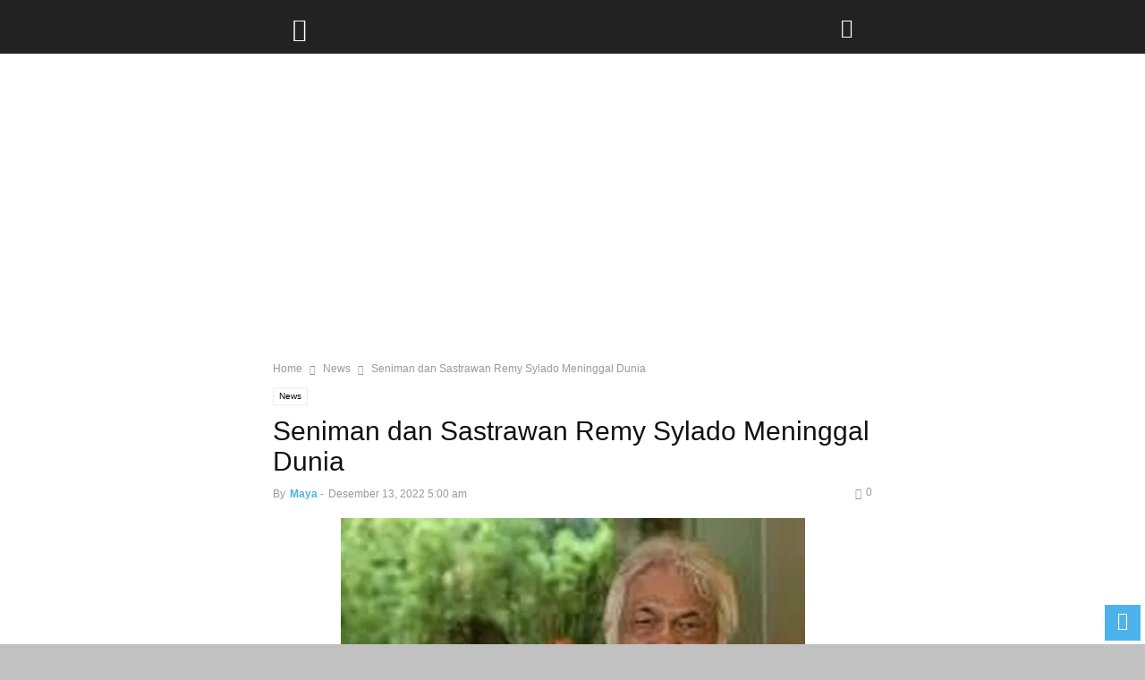

--- FILE ---
content_type: text/html; charset=utf-8
request_url: https://berempat.com/news/28247/seniman-dan-sastrawan-remy-sylado-meninggal-dunia/?amp=1
body_size: 28779
content:
<!DOCTYPE html>
<html amp lang="id" data-amp-auto-lightbox-disable transformed="self;v=1" i-amphtml-layout="" i-amphtml-no-boilerplate="" i-amphtml-binding>
<head><meta charset="UTF-8"><meta name="viewport" content="width=device-width"><link rel="preconnect" href="https://cdn.ampproject.org"><style amp-runtime="" i-amphtml-version="012512221826001">html{overflow-x:hidden!important}html.i-amphtml-fie{height:100%!important;width:100%!important}html:not([amp4ads]),html:not([amp4ads]) body{height:auto!important}html:not([amp4ads]) body{margin:0!important}body{-webkit-text-size-adjust:100%;-moz-text-size-adjust:100%;-ms-text-size-adjust:100%;text-size-adjust:100%}html.i-amphtml-singledoc.i-amphtml-embedded{-ms-touch-action:pan-y pinch-zoom;touch-action:pan-y pinch-zoom}html.i-amphtml-fie>body,html.i-amphtml-singledoc>body{overflow:visible!important}html.i-amphtml-fie:not(.i-amphtml-inabox)>body,html.i-amphtml-singledoc:not(.i-amphtml-inabox)>body{position:relative!important}html.i-amphtml-ios-embed-legacy>body{overflow-x:hidden!important;overflow-y:auto!important;position:absolute!important}html.i-amphtml-ios-embed{overflow-y:auto!important;position:static}#i-amphtml-wrapper{overflow-x:hidden!important;overflow-y:auto!important;position:absolute!important;top:0!important;left:0!important;right:0!important;bottom:0!important;margin:0!important;display:block!important}html.i-amphtml-ios-embed.i-amphtml-ios-overscroll,html.i-amphtml-ios-embed.i-amphtml-ios-overscroll>#i-amphtml-wrapper{-webkit-overflow-scrolling:touch!important}#i-amphtml-wrapper>body{position:relative!important;border-top:1px solid transparent!important}#i-amphtml-wrapper+body{visibility:visible}#i-amphtml-wrapper+body .i-amphtml-lightbox-element,#i-amphtml-wrapper+body[i-amphtml-lightbox]{visibility:hidden}#i-amphtml-wrapper+body[i-amphtml-lightbox] .i-amphtml-lightbox-element{visibility:visible}#i-amphtml-wrapper.i-amphtml-scroll-disabled,.i-amphtml-scroll-disabled{overflow-x:hidden!important;overflow-y:hidden!important}amp-instagram{padding:54px 0px 0px!important;background-color:#fff}amp-iframe iframe{box-sizing:border-box!important}[amp-access][amp-access-hide]{display:none}[subscriptions-dialog],body:not(.i-amphtml-subs-ready) [subscriptions-action],body:not(.i-amphtml-subs-ready) [subscriptions-section]{display:none!important}amp-experiment,amp-live-list>[update]{display:none}amp-list[resizable-children]>.i-amphtml-loading-container.amp-hidden{display:none!important}amp-list [fetch-error],amp-list[load-more] [load-more-button],amp-list[load-more] [load-more-end],amp-list[load-more] [load-more-failed],amp-list[load-more] [load-more-loading]{display:none}amp-list[diffable] div[role=list]{display:block}amp-story-page,amp-story[standalone]{min-height:1px!important;display:block!important;height:100%!important;margin:0!important;padding:0!important;overflow:hidden!important;width:100%!important}amp-story[standalone]{background-color:#000!important;position:relative!important}amp-story-page{background-color:#757575}amp-story .amp-active>div,amp-story .i-amphtml-loader-background{display:none!important}amp-story-page:not(:first-of-type):not([distance]):not([active]){transform:translateY(1000vh)!important}amp-autocomplete{position:relative!important;display:inline-block!important}amp-autocomplete>input,amp-autocomplete>textarea{padding:0.5rem;border:1px solid rgba(0,0,0,.33)}.i-amphtml-autocomplete-results,amp-autocomplete>input,amp-autocomplete>textarea{font-size:1rem;line-height:1.5rem}[amp-fx^=fly-in]{visibility:hidden}amp-script[nodom],amp-script[sandboxed]{position:fixed!important;top:0!important;width:1px!important;height:1px!important;overflow:hidden!important;visibility:hidden}
/*# sourceURL=/css/ampdoc.css*/[hidden]{display:none!important}.i-amphtml-element{display:inline-block}.i-amphtml-blurry-placeholder{transition:opacity 0.3s cubic-bezier(0.0,0.0,0.2,1)!important;pointer-events:none}[layout=nodisplay]:not(.i-amphtml-element){display:none!important}.i-amphtml-layout-fixed,[layout=fixed][width][height]:not(.i-amphtml-layout-fixed){display:inline-block;position:relative}.i-amphtml-layout-responsive,[layout=responsive][width][height]:not(.i-amphtml-layout-responsive),[width][height][heights]:not([layout]):not(.i-amphtml-layout-responsive),[width][height][sizes]:not(img):not([layout]):not(.i-amphtml-layout-responsive){display:block;position:relative}.i-amphtml-layout-intrinsic,[layout=intrinsic][width][height]:not(.i-amphtml-layout-intrinsic){display:inline-block;position:relative;max-width:100%}.i-amphtml-layout-intrinsic .i-amphtml-sizer{max-width:100%}.i-amphtml-intrinsic-sizer{max-width:100%;display:block!important}.i-amphtml-layout-container,.i-amphtml-layout-fixed-height,[layout=container],[layout=fixed-height][height]:not(.i-amphtml-layout-fixed-height){display:block;position:relative}.i-amphtml-layout-fill,.i-amphtml-layout-fill.i-amphtml-notbuilt,[layout=fill]:not(.i-amphtml-layout-fill),body noscript>*{display:block;overflow:hidden!important;position:absolute;top:0;left:0;bottom:0;right:0}body noscript>*{position:absolute!important;width:100%;height:100%;z-index:2}body noscript{display:inline!important}.i-amphtml-layout-flex-item,[layout=flex-item]:not(.i-amphtml-layout-flex-item){display:block;position:relative;-ms-flex:1 1 auto;flex:1 1 auto}.i-amphtml-layout-fluid{position:relative}.i-amphtml-layout-size-defined{overflow:hidden!important}.i-amphtml-layout-awaiting-size{position:absolute!important;top:auto!important;bottom:auto!important}i-amphtml-sizer{display:block!important}@supports (aspect-ratio:1/1){i-amphtml-sizer.i-amphtml-disable-ar{display:none!important}}.i-amphtml-blurry-placeholder,.i-amphtml-fill-content{display:block;height:0;max-height:100%;max-width:100%;min-height:100%;min-width:100%;width:0;margin:auto}.i-amphtml-layout-size-defined .i-amphtml-fill-content{position:absolute;top:0;left:0;bottom:0;right:0}.i-amphtml-replaced-content,.i-amphtml-screen-reader{padding:0!important;border:none!important}.i-amphtml-screen-reader{position:fixed!important;top:0px!important;left:0px!important;width:4px!important;height:4px!important;opacity:0!important;overflow:hidden!important;margin:0!important;display:block!important;visibility:visible!important}.i-amphtml-screen-reader~.i-amphtml-screen-reader{left:8px!important}.i-amphtml-screen-reader~.i-amphtml-screen-reader~.i-amphtml-screen-reader{left:12px!important}.i-amphtml-screen-reader~.i-amphtml-screen-reader~.i-amphtml-screen-reader~.i-amphtml-screen-reader{left:16px!important}.i-amphtml-unresolved{position:relative;overflow:hidden!important}.i-amphtml-select-disabled{-webkit-user-select:none!important;-ms-user-select:none!important;user-select:none!important}.i-amphtml-notbuilt,[layout]:not(.i-amphtml-element),[width][height][heights]:not([layout]):not(.i-amphtml-element),[width][height][sizes]:not(img):not([layout]):not(.i-amphtml-element){position:relative;overflow:hidden!important;color:transparent!important}.i-amphtml-notbuilt:not(.i-amphtml-layout-container)>*,[layout]:not([layout=container]):not(.i-amphtml-element)>*,[width][height][heights]:not([layout]):not(.i-amphtml-element)>*,[width][height][sizes]:not([layout]):not(.i-amphtml-element)>*{display:none}amp-img:not(.i-amphtml-element)[i-amphtml-ssr]>img.i-amphtml-fill-content{display:block}.i-amphtml-notbuilt:not(.i-amphtml-layout-container),[layout]:not([layout=container]):not(.i-amphtml-element),[width][height][heights]:not([layout]):not(.i-amphtml-element),[width][height][sizes]:not(img):not([layout]):not(.i-amphtml-element){color:transparent!important;line-height:0!important}.i-amphtml-ghost{visibility:hidden!important}.i-amphtml-element>[placeholder],[layout]:not(.i-amphtml-element)>[placeholder],[width][height][heights]:not([layout]):not(.i-amphtml-element)>[placeholder],[width][height][sizes]:not([layout]):not(.i-amphtml-element)>[placeholder]{display:block;line-height:normal}.i-amphtml-element>[placeholder].amp-hidden,.i-amphtml-element>[placeholder].hidden{visibility:hidden}.i-amphtml-element:not(.amp-notsupported)>[fallback],.i-amphtml-layout-container>[placeholder].amp-hidden,.i-amphtml-layout-container>[placeholder].hidden{display:none}.i-amphtml-layout-size-defined>[fallback],.i-amphtml-layout-size-defined>[placeholder]{position:absolute!important;top:0!important;left:0!important;right:0!important;bottom:0!important;z-index:1}amp-img[i-amphtml-ssr]:not(.i-amphtml-element)>[placeholder]{z-index:auto}.i-amphtml-notbuilt>[placeholder]{display:block!important}.i-amphtml-hidden-by-media-query{display:none!important}.i-amphtml-element-error{background:red!important;color:#fff!important;position:relative!important}.i-amphtml-element-error:before{content:attr(error-message)}i-amp-scroll-container,i-amphtml-scroll-container{position:absolute;top:0;left:0;right:0;bottom:0;display:block}i-amp-scroll-container.amp-active,i-amphtml-scroll-container.amp-active{overflow:auto;-webkit-overflow-scrolling:touch}.i-amphtml-loading-container{display:block!important;pointer-events:none;z-index:1}.i-amphtml-notbuilt>.i-amphtml-loading-container{display:block!important}.i-amphtml-loading-container.amp-hidden{visibility:hidden}.i-amphtml-element>[overflow]{cursor:pointer;position:relative;z-index:2;visibility:hidden;display:initial;line-height:normal}.i-amphtml-layout-size-defined>[overflow]{position:absolute}.i-amphtml-element>[overflow].amp-visible{visibility:visible}template{display:none!important}.amp-border-box,.amp-border-box *,.amp-border-box :after,.amp-border-box :before{box-sizing:border-box}amp-pixel{display:none!important}amp-analytics,amp-auto-ads,amp-story-auto-ads{position:fixed!important;top:0!important;width:1px!important;height:1px!important;overflow:hidden!important;visibility:hidden}amp-story{visibility:hidden!important}html.i-amphtml-fie>amp-analytics{position:initial!important}[visible-when-invalid]:not(.visible),form [submit-error],form [submit-success],form [submitting]{display:none}amp-accordion{display:block!important}@media (min-width:1px){:where(amp-accordion>section)>:first-child{margin:0;background-color:#efefef;padding-right:20px;border:1px solid #dfdfdf}:where(amp-accordion>section)>:last-child{margin:0}}amp-accordion>section{float:none!important}amp-accordion>section>*{float:none!important;display:block!important;overflow:hidden!important;position:relative!important}amp-accordion,amp-accordion>section{margin:0}amp-accordion:not(.i-amphtml-built)>section>:last-child{display:none!important}amp-accordion:not(.i-amphtml-built)>section[expanded]>:last-child{display:block!important}
/*# sourceURL=/css/ampshared.css*/</style><meta name="amp-to-amp-navigation" content="AMP-Redirect-To; AMP.navigateTo"><meta name="robots" content="index, follow, max-image-preview:large, max-snippet:-1, max-video-preview:-1"><meta property="og:image" content="https://i0.wp.com/berempat.com/wp-content/uploads/2022/12/bc97180a-88fe-4b85-9b1c-94343382d5be_43.jpeg?fit=519%2C378&amp;ssl=1"><meta name="author" content="Maya"><meta name="description" content="Seniman dan sastrawan Indonesia Remy Sylado telah meninggal pada Senin (12/12). Remy Sylado lahir di Minahasa, Sulawesi Utara, 12 Juli 1945."><meta property="og:locale" content="id_ID"><meta property="og:type" content="article"><meta property="og:title" content="Seniman dan Sastrawan Remy Sylado Meninggal Dunia - Berempat"><meta property="og:description" content="Seniman dan sastrawan Indonesia Remy Sylado telah meninggal pada Senin (12/12). Remy Sylado lahir di Minahasa, Sulawesi Utara, 12 Juli 1945."><meta property="og:url" content="https://berempat.com/news/28247/seniman-dan-sastrawan-remy-sylado-meninggal-dunia/"><meta property="og:site_name" content="Berempat"><meta property="article:publisher" content="https://facebook.com/berempat.com"><meta property="article:published_time" content="2022-12-12T22:00:43+00:00"><meta property="article:modified_time" content="2022-12-13T01:09:25+00:00"><meta property="og:image" content="https://berempat.com/wp-content/uploads/2022/12/bc97180a-88fe-4b85-9b1c-94343382d5be_43.jpeg"><meta property="og:image:width" content="519"><meta property="og:image:height" content="378"><meta property="og:image:type" content="image/jpeg"><meta name="author" content="Maya"><meta name="twitter:card" content="summary_large_image"><meta name="twitter:label1" content="Ditulis oleh"><meta name="twitter:data1" content="Maya"><meta name="twitter:label2" content="Estimasi waktu membaca"><meta name="twitter:data2" content="2 menit"><meta name="generator" content="Site Kit by Google 1.139.0"><meta name="generator" content="AMP Plugin v2.5.4; mode=transitional"><meta name="msapplication-TileImage" content="https://i0.wp.com/berempat.com/wp-content/uploads/2022/04/cropped-logo-square-02.png?fit=270%2C270&amp;ssl=1"><link rel="preconnect" href="//c0.wp.com"><link rel="preconnect" href="//i0.wp.com"><link rel="dns-prefetch" href="//widgets.wp.com"><link rel="dns-prefetch" href="//s0.wp.com"><link rel="dns-prefetch" href="//0.gravatar.com"><link rel="dns-prefetch" href="//1.gravatar.com"><link rel="dns-prefetch" href="//2.gravatar.com"><link rel="dns-prefetch" href="//www.googletagmanager.com"><link rel="preload" href="https://berempat.com/wp-content/plugins/td-composer/mobile/images/icons/mobile-theme.eot?16#iefix" as="font" crossorigin=""><script async="" src="https://cdn.ampproject.org/v0.mjs" type="module" crossorigin="anonymous"></script><script async nomodule src="https://cdn.ampproject.org/v0.js" crossorigin="anonymous"></script><script src="https://cdn.ampproject.org/v0/amp-analytics-0.1.mjs" async="" custom-element="amp-analytics" type="module" crossorigin="anonymous"></script><script async nomodule src="https://cdn.ampproject.org/v0/amp-analytics-0.1.js" crossorigin="anonymous" custom-element="amp-analytics"></script><script src="https://cdn.ampproject.org/v0/amp-bind-0.1.mjs" async="" custom-element="amp-bind" type="module" crossorigin="anonymous"></script><script async nomodule src="https://cdn.ampproject.org/v0/amp-bind-0.1.js" crossorigin="anonymous" custom-element="amp-bind"></script><script src="https://cdn.ampproject.org/v0/amp-form-0.1.mjs" async="" custom-element="amp-form" type="module" crossorigin="anonymous"></script><script async nomodule src="https://cdn.ampproject.org/v0/amp-form-0.1.js" crossorigin="anonymous" custom-element="amp-form"></script><script src="https://cdn.ampproject.org/v0/amp-mustache-0.2.mjs" async="" custom-template="amp-mustache" type="module" crossorigin="anonymous"></script><script async nomodule src="https://cdn.ampproject.org/v0/amp-mustache-0.2.js" crossorigin="anonymous" custom-template="amp-mustache"></script><script src="https://cdn.ampproject.org/v0/amp-sidebar-0.1.mjs" async="" custom-element="amp-sidebar" type="module" crossorigin="anonymous"></script><script async nomodule src="https://cdn.ampproject.org/v0/amp-sidebar-0.1.js" crossorigin="anonymous" custom-element="amp-sidebar"></script><link rel="icon" type="image/png" href="https://berempat.com/wp-content/uploads/2022/04/logo-square-02-300x300.png"><link rel="icon" href="https://i0.wp.com/berempat.com/wp-content/uploads/2022/04/cropped-logo-square-02.png?fit=32%2C32&amp;ssl=1" sizes="32x32"><link rel="icon" href="https://i0.wp.com/berempat.com/wp-content/uploads/2022/04/cropped-logo-square-02.png?fit=192%2C192&amp;ssl=1" sizes="192x192"><style amp-custom="">amp-img.amp-wp-enforced-sizes{object-fit:contain}amp-img img,amp-img noscript{image-rendering:inherit;object-fit:inherit;object-position:inherit}:where(.wp-block-button__link){border-radius:9999px;box-shadow:none;padding:calc(.667em + 2px) calc(1.333em + 2px);text-decoration:none}:root :where(.wp-block-button .wp-block-button__link.is-style-outline),:root :where(.wp-block-button.is-style-outline>.wp-block-button__link){border:2px solid;padding:.667em 1.333em}:root :where(.wp-block-button .wp-block-button__link.is-style-outline:not(.has-text-color)),:root :where(.wp-block-button.is-style-outline>.wp-block-button__link:not(.has-text-color)){color:currentColor}:root :where(.wp-block-button .wp-block-button__link.is-style-outline:not(.has-background)),:root :where(.wp-block-button.is-style-outline>.wp-block-button__link:not(.has-background)){background-color:initial;background-image:none}:where(.wp-block-columns){margin-bottom:1.75em}:where(.wp-block-columns.has-background){padding:1.25em 2.375em}:where(.wp-block-post-comments input[type=submit]){border:none}:where(.wp-block-cover-image:not(.has-text-color)),:where(.wp-block-cover:not(.has-text-color)){color:#fff}:where(.wp-block-cover-image.is-light:not(.has-text-color)),:where(.wp-block-cover.is-light:not(.has-text-color)){color:#000}:root :where(.wp-block-cover h1:not(.has-text-color)),:root :where(.wp-block-cover h2:not(.has-text-color)),:root :where(.wp-block-cover h3:not(.has-text-color)),:root :where(.wp-block-cover h4:not(.has-text-color)),:root :where(.wp-block-cover h5:not(.has-text-color)),:root :where(.wp-block-cover h6:not(.has-text-color)),:root :where(.wp-block-cover p:not(.has-text-color)){color:inherit}:where(.wp-block-file){margin-bottom:1.5em}:where(.wp-block-file__button){border-radius:2em;display:inline-block;padding:.5em 1em}:where(.wp-block-file__button):is(a):active,:where(.wp-block-file__button):is(a):focus,:where(.wp-block-file__button):is(a):hover,:where(.wp-block-file__button):is(a):visited{box-shadow:none;color:#fff;opacity:.85;text-decoration:none}:where(.wp-block-group.wp-block-group-is-layout-constrained){position:relative}@keyframes turn-on-visibility{0%{opacity:0}to{opacity:1}}@keyframes turn-off-visibility{0%{opacity:1;visibility:visible}99%{opacity:0;visibility:visible}to{opacity:0;visibility:hidden}}@keyframes lightbox-zoom-in{0%{transform:translate(calc(( -100vw + var(--wp--lightbox-scrollbar-width) ) / 2 + var(--wp--lightbox-initial-left-position)),calc(-50vh + var(--wp--lightbox-initial-top-position))) scale(var(--wp--lightbox-scale))}to{transform:translate(-50%,-50%) scale(1)}}@keyframes lightbox-zoom-out{0%{transform:translate(-50%,-50%) scale(1);visibility:visible}99%{visibility:visible}to{transform:translate(calc(( -100vw + var(--wp--lightbox-scrollbar-width) ) / 2 + var(--wp--lightbox-initial-left-position)),calc(-50vh + var(--wp--lightbox-initial-top-position))) scale(var(--wp--lightbox-scale));visibility:hidden}}:where(.wp-block-latest-comments:not([data-amp-original-style*=line-height] .wp-block-latest-comments__comment)){line-height:1.1}:where(.wp-block-latest-comments:not([data-amp-original-style*=line-height] .wp-block-latest-comments__comment-excerpt p)){line-height:1.8}:root :where(.wp-block-latest-posts.is-grid){padding:0}:root :where(.wp-block-latest-posts.wp-block-latest-posts__list){padding-left:0}ul{box-sizing:border-box}:root :where(ul.has-background,ol.has-background){padding:1.25em 2.375em}:where(.wp-block-navigation.has-background .wp-block-navigation-item a:not(.wp-element-button)),:where(.wp-block-navigation.has-background .wp-block-navigation-submenu a:not(.wp-element-button)){padding:.5em 1em}:where(.wp-block-navigation .wp-block-navigation__submenu-container .wp-block-navigation-item a:not(.wp-element-button)),:where(.wp-block-navigation .wp-block-navigation__submenu-container .wp-block-navigation-submenu a:not(.wp-element-button)),:where(.wp-block-navigation .wp-block-navigation__submenu-container .wp-block-navigation-submenu button.wp-block-navigation-item__content),:where(.wp-block-navigation .wp-block-navigation__submenu-container .wp-block-pages-list__item button.wp-block-navigation-item__content){padding:.5em 1em}@keyframes overlay-menu__fade-in-animation{0%{opacity:0;transform:translateY(.5em)}to{opacity:1;transform:translateY(0)}}:root :where(p.has-background){padding:1.25em 2.375em}:where(p.has-text-color:not(.has-link-color)) a{color:inherit}:where(.wp-block-post-comments-form) input:not([type=submit]){border:1px solid #949494;font-family:inherit;font-size:1em}:where(.wp-block-post-comments-form) input:where(:not([type=submit]):not([type=checkbox])){padding:calc(.667em + 2px)}:where(.wp-block-post-excerpt){margin-bottom:var(--wp--style--block-gap);margin-top:var(--wp--style--block-gap)}:where(.wp-block-preformatted.has-background){padding:1.25em 2.375em}:where(.wp-block-search__button){border:1px solid #ccc;padding:6px 10px}:where(.wp-block-search__input){font-family:inherit;font-size:inherit;font-style:inherit;font-weight:inherit;letter-spacing:inherit;line-height:inherit;text-transform:inherit}:where(.wp-block-search__button-inside .wp-block-search__inside-wrapper){border:1px solid #949494;box-sizing:border-box;padding:4px}:where(.wp-block-search__button-inside .wp-block-search__inside-wrapper) :where(.wp-block-search__button){padding:4px 8px}:root :where(.wp-block-separator.is-style-dots){height:auto;line-height:1;text-align:center}:root :where(.wp-block-separator.is-style-dots):before{color:currentColor;content:"···";font-family:serif;font-size:1.5em;letter-spacing:2em;padding-left:2em}:root :where(.wp-block-site-logo.is-style-rounded){border-radius:9999px}:root :where(.wp-block-site-title a){color:inherit}:root :where(.wp-block-social-links .wp-social-link a){padding:.25em}:root :where(.wp-block-social-links.is-style-logos-only .wp-social-link a){padding:0}:root :where(.wp-block-social-links.is-style-pill-shape .wp-social-link a){padding-left:.66667em;padding-right:.66667em}:root :where(.wp-block-tag-cloud.is-style-outline){display:flex;flex-wrap:wrap;gap:1ch}:root :where(.wp-block-tag-cloud.is-style-outline a){border:1px solid;margin-right:0;padding:1ch 2ch}:root :where(.wp-block-tag-cloud.is-style-outline a):not(#_#_#_#_#_#_#_#_){font-size:unset;text-decoration:none}:where(.wp-block-term-description){margin-bottom:var(--wp--style--block-gap);margin-top:var(--wp--style--block-gap)}:where(pre.wp-block-verse){font-family:inherit}:root{--wp--preset--font-size--normal:16px;--wp--preset--font-size--huge:42px}html :where(.has-border-color){border-style:solid}html :where([data-amp-original-style*=border-top-color]){border-top-style:solid}html :where([data-amp-original-style*=border-right-color]){border-right-style:solid}html :where([data-amp-original-style*=border-bottom-color]){border-bottom-style:solid}html :where([data-amp-original-style*=border-left-color]){border-left-style:solid}html :where([data-amp-original-style*=border-width]){border-style:solid}html :where([data-amp-original-style*=border-top-width]){border-top-style:solid}html :where([data-amp-original-style*=border-right-width]){border-right-style:solid}html :where([data-amp-original-style*=border-bottom-width]){border-bottom-style:solid}html :where([data-amp-original-style*=border-left-width]){border-left-style:solid}html :where(amp-img[class*=wp-image-]),html :where(amp-anim[class*=wp-image-]){height:auto;max-width:100%}:where(figure){margin:0 0 1em}html :where(.is-position-sticky){--wp-admin--admin-bar--position-offset:var(--wp-admin--admin-bar--height,0px)}@media screen and (max-width:600px){html :where(.is-position-sticky){--wp-admin--admin-bar--position-offset:0px}}@-webkit-keyframes a{to{-webkit-transform:rotate(1turn);transform:rotate(1turn)}}@keyframes a{to{-webkit-transform:rotate(1turn);transform:rotate(1turn)}}@-webkit-keyframes b{0%{background-position:0 0}to{background-position:30px 0}}@keyframes b{0%{background-position:0 0}to{background-position:30px 0}}:root{--wp--preset--aspect-ratio--square:1;--wp--preset--aspect-ratio--4-3:4/3;--wp--preset--aspect-ratio--3-4:3/4;--wp--preset--aspect-ratio--3-2:3/2;--wp--preset--aspect-ratio--2-3:2/3;--wp--preset--aspect-ratio--16-9:16/9;--wp--preset--aspect-ratio--9-16:9/16;--wp--preset--color--black:#000;--wp--preset--color--cyan-bluish-gray:#abb8c3;--wp--preset--color--white:#fff;--wp--preset--color--pale-pink:#f78da7;--wp--preset--color--vivid-red:#cf2e2e;--wp--preset--color--luminous-vivid-orange:#ff6900;--wp--preset--color--luminous-vivid-amber:#fcb900;--wp--preset--color--light-green-cyan:#7bdcb5;--wp--preset--color--vivid-green-cyan:#00d084;--wp--preset--color--pale-cyan-blue:#8ed1fc;--wp--preset--color--vivid-cyan-blue:#0693e3;--wp--preset--color--vivid-purple:#9b51e0;--wp--preset--gradient--vivid-cyan-blue-to-vivid-purple:linear-gradient(135deg,rgba(6,147,227,1) 0%,#9b51e0 100%);--wp--preset--gradient--light-green-cyan-to-vivid-green-cyan:linear-gradient(135deg,#7adcb4 0%,#00d082 100%);--wp--preset--gradient--luminous-vivid-amber-to-luminous-vivid-orange:linear-gradient(135deg,rgba(252,185,0,1) 0%,rgba(255,105,0,1) 100%);--wp--preset--gradient--luminous-vivid-orange-to-vivid-red:linear-gradient(135deg,rgba(255,105,0,1) 0%,#cf2e2e 100%);--wp--preset--gradient--very-light-gray-to-cyan-bluish-gray:linear-gradient(135deg,#eee 0%,#a9b8c3 100%);--wp--preset--gradient--cool-to-warm-spectrum:linear-gradient(135deg,#4aeadc 0%,#9778d1 20%,#cf2aba 40%,#ee2c82 60%,#fb6962 80%,#fef84c 100%);--wp--preset--gradient--blush-light-purple:linear-gradient(135deg,#ffceec 0%,#9896f0 100%);--wp--preset--gradient--blush-bordeaux:linear-gradient(135deg,#fecda5 0%,#fe2d2d 50%,#6b003e 100%);--wp--preset--gradient--luminous-dusk:linear-gradient(135deg,#ffcb70 0%,#c751c0 50%,#4158d0 100%);--wp--preset--gradient--pale-ocean:linear-gradient(135deg,#fff5cb 0%,#b6e3d4 50%,#33a7b5 100%);--wp--preset--gradient--electric-grass:linear-gradient(135deg,#caf880 0%,#71ce7e 100%);--wp--preset--gradient--midnight:linear-gradient(135deg,#020381 0%,#2874fc 100%);--wp--preset--font-size--small:13px;--wp--preset--font-size--medium:20px;--wp--preset--font-size--large:36px;--wp--preset--font-size--x-large:42px;--wp--preset--spacing--20:.44rem;--wp--preset--spacing--30:.67rem;--wp--preset--spacing--40:1rem;--wp--preset--spacing--50:1.5rem;--wp--preset--spacing--60:2.25rem;--wp--preset--spacing--70:3.38rem;--wp--preset--spacing--80:5.06rem;--wp--preset--shadow--natural:6px 6px 9px rgba(0,0,0,.2);--wp--preset--shadow--deep:12px 12px 50px rgba(0,0,0,.4);--wp--preset--shadow--sharp:6px 6px 0px rgba(0,0,0,.2);--wp--preset--shadow--outlined:6px 6px 0px -3px rgba(255,255,255,1),6px 6px rgba(0,0,0,1);--wp--preset--shadow--crisp:6px 6px 0px rgba(0,0,0,1)}:where(.is-layout-flex){gap:.5em}:where(.is-layout-grid){gap:.5em}:where(.wp-block-columns.is-layout-flex){gap:2em}:where(.wp-block-columns.is-layout-grid){gap:2em}:where(.wp-block-post-template.is-layout-flex){gap:1.25em}:where(.wp-block-post-template.is-layout-grid){gap:1.25em}:where(.wp-block-post-template.is-layout-flex){gap:1.25em}:where(.wp-block-post-template.is-layout-grid){gap:1.25em}:where(.wp-block-columns.is-layout-flex){gap:2em}:where(.wp-block-columns.is-layout-grid){gap:2em}:root :where(.wp-block-pullquote){font-size:1.5em;line-height:1.6}.clearfix:before,.clearfix:after{display:table;content:"";line-height:0}.clearfix:after{clear:both}html{font-family:sans-serif;-ms-text-size-adjust:100%;-webkit-text-size-adjust:100%}body{margin:0}article,aside,figcaption,figure,footer,header{display:block}[hidden],template{display:none}a{background-color:transparent}a:active,a:hover{outline:0}h1{font-size:2em;margin:.67em 0}amp-img{border:0}figure{margin:0}input{color:inherit;font:inherit;margin:0}html input[type="button"],input[type="reset"],input[type="submit"]{-webkit-appearance:button;cursor:pointer}html input[disabled]{cursor:default}input::-moz-focus-inner{border:0;padding:0}input{line-height:normal}input[type="checkbox"],input[type="radio"]{box-sizing:border-box;padding:0}input[type="number"]::-webkit-inner-spin-button,input[type="number"]::-webkit-outer-spin-button{height:auto}input[type="search"]{-webkit-appearance:textfield;-moz-box-sizing:content-box;-webkit-box-sizing:content-box;box-sizing:content-box}input[type="search"]::-webkit-search-cancel-button,input[type="search"]::-webkit-search-decoration{-webkit-appearance:none}body,p{font-family:-apple-system,".SFNSText-Regular","San Francisco","Roboto","Segoe UI","Helvetica Neue","Lucida Grande",sans-serif;font-size:14px;line-height:21px}p{margin-top:0;margin-bottom:21px}a:active,a:focus{outline:none}a{color:var(--td_theme_color,#4db2ec);text-decoration:none}ul{padding:0}ul li{line-height:24px;margin-left:21px}h1,h2,h3,h4,h5{color:#111;font-weight:bold;margin:6px 0 6px 0}h1 > a,h2 > a,h3 > a,h4 > a,h5 > a{color:#111}h1{font-size:32px;line-height:38px;margin-top:33px;margin-bottom:23px}h2{font-size:27px;line-height:34px;margin-top:30px;margin-bottom:20px}h3{font-size:22px;line-height:29px;margin-top:27px;margin-bottom:17px}h4{font-size:19px;line-height:27px;margin-top:24px;margin-bottom:14px}h5{font-size:17px;line-height:23px;margin-top:21px;margin-bottom:11px}input:focus,input[type]:focus{outline:0 none}input[type=submit]{font-size:13px;background-color:#222;border-radius:0;color:#fff;border:none;padding:8px 15px;font-weight:500;-webkit-transition:background-color .4s;-moz-transition:background-color .4s;-o-transition:background-color .4s;transition:background-color .4s}input[type=text],input[type=url],input[type=tel],input[type=email]{font-size:16px;line-height:21px;color:#444;border:1px solid #e1e1e1;width:100%;max-width:100%;height:34px;padding:3px 9px}input[type=text]:active:not(#_#_#_#_#_#_#_#_),input[type=url]:active:not(#_#_#_#_#_#_#_#_),input[type=tel]:active:not(#_#_#_#_#_#_#_#_),input[type=email]:active:not(#_#_#_#_#_#_#_#_),input[type=text]:focus:not(#_#_#_#_#_#_#_#_),input[type=url]:focus:not(#_#_#_#_#_#_#_#_),input[type=tel]:focus:not(#_#_#_#_#_#_#_#_),input[type=email]:focus:not(#_#_#_#_#_#_#_#_){border-color:#b0b0b0}input[type=password]{width:100%;position:relative;top:0;display:inline-table;vertical-align:middle;font-size:12px;line-height:21px;color:#444;border:1px solid #ccc;max-width:100%;height:34px;padding:3px 9px;margin-bottom:10px}input[type=password]:active,input[type=password]:focus{border-color:#b0b0b0}.td-post-content amp-img{margin-bottom:21px}.td-post-content figure amp-img{margin-bottom:0}.td-post-content p > amp-img{margin-bottom:0}.td-post-featured-image figure amp-img{margin-bottom:0}.wp-caption-text,figcaption{text-align:left;margin:0 0 26px 0;font-style:italic;font-weight:normal;color:#444}.wp-caption-text:not(#_#_#_#_#_#_#_),figcaption:not(#_#_#_#_#_#_#_#_){font-size:12px;line-height:17px}.td-post-content{font-size:15px;line-height:26px;color:#222}.td-post-content a:hover{text-decoration:underline}.td-post-content ul{margin-bottom:26px}.td-post-content ul ul{margin-bottom:0}.td-post-content li ul{margin-bottom:0}.td-post-content p,.td-post-content li{font-size:15px;line-height:26px}.td-post-content p{margin-bottom:26px}@font-face{font-family:"mobile-theme";src:url("https://berempat.com/wp-content/plugins/td-composer/mobile/images/icons/mobile-theme.eot?16");src:url("https://berempat.com/wp-content/plugins/td-composer/mobile/images/icons/mobile-theme.eot?16#iefix") format("embedded-opentype"),url("https://berempat.com/wp-content/plugins/td-composer/mobile/images/icons/mobile-theme.woff?16") format("woff"),url("https://berempat.com/wp-content/plugins/td-composer/mobile/images/icons/mobile-theme.ttf?16") format("truetype"),url("https://berempat.com/wp-content/plugins/td-composer/mobile/images/icons/mobile-theme.svg?16#mobile-theme") format("svg");font-weight:normal;font-style:normal;font-display:swap}[class^="td-icon-"]:before,[class*=" td-icon-"]:before{font-family:"mobile-theme";speak:none;font-style:normal;font-weight:normal;font-variant:normal;text-transform:none;line-height:1;text-align:center;-webkit-font-smoothing:antialiased;-moz-osx-font-smoothing:grayscale}[class*="td-icon-"]{line-height:1;text-align:center;display:inline-block}.td-icon-right:before{content:""}.td-icon-menu-up:before{content:""}.td-icon-search:before{content:""}.td-icon-menu-right:before{content:""}.td-icon-facebook:before{content:""}.td-icon-pinterest:before{content:""}.td-icon-twitter:before{content:""}.td-icon-mobile:before{content:""}.td-icon-whatsapp:before{content:""}.td-icon-commenting:before{content:""}.td-icon-close-mobile:before{content:""}.td-icon-plus:before{content:""}.td-module-thumb,.td_module_wrap{position:relative}.td-module-thumb .entry-thumb{display:block}.entry-thumb{width:100%}.td-post-date{display:inline-block;font-size:12px;line-height:16px}.td-post-category{font-size:9px;line-height:10px;background-color:#222;color:#fff;margin-right:5px;padding:4px 6px;display:inline-table;vertical-align:middle;text-transform:uppercase;pointer-events:auto}.entry-title{-ms-word-wrap:break-word;word-wrap:break-word}.td_module_mob_1{margin-bottom:30px}.td_module_mob_1 .td-module-thumb{position:absolute;overflow:hidden;left:0;top:0;width:120px;height:85px}@media (max-width: 320px){.td_module_mob_1 .td-module-thumb{width:100px;height:70px}}.td_module_mob_1 .item-details{margin-left:135px;min-height:85px}@media (max-width: 320px){.td_module_mob_1 .item-details{margin-left:115px;min-height:70px}}.td_module_mob_1 .entry-title{margin:0 0 5px 0;font-size:17px;line-height:20px}.td_module_mob_1 .entry-title a{color:#000}.td_module_mob_1 .td-post-date{color:#444}.block-title{font-weight:bold;font-size:20px;text-align:center;margin:30px 0;text-transform:uppercase;line-height:1}.td-a-rec{margin:30px auto 30px;text-align:center}.td-a-rec-id-header_mob{margin-top:25px}.td-post-content .td-a-rec{margin:20px auto 15px}.single .td-a-rec-id-header_mob{margin-bottom:15px}.author .td-a-rec-id-header_mob{margin-bottom:15px}.td-crumb-container{margin:15px 0;line-height:1}.entry-crumbs{font-size:12px;color:#999}.entry-crumbs a{color:#999}.entry-crumbs .td-bread-sep{font-size:11px;margin:0 5px;position:relative;top:1px}.td-page-meta{display:none}.td-mobile-container{opacity:1;-webkit-transition:all .5s ease .5s;-moz-transition:all .5s ease .5s;-o-transition:all .5s ease .5s;transition:all .5s ease .5s}.td-header-wrap{background-color:#222;color:#fff;height:60px;position:relative;z-index:9998;width:100%}@media print{body:not(#_#_#_#_#_#_#_#_){-webkit-print-color-adjust:exact;print-color-adjust:exact}.td-scroll-up:not(#_#_#_#_#_#_#_){display:none}.td-header-wrap:not(#_#_#_#_#_#_#_){position:relative;top:0}}#td-header-menu{position:relative}#td-top-mobile-toggle{display:inline-block}#td-top-mobile-toggle i{font-size:26px;height:60px;width:60px;line-height:64px;display:inline-block;color:var(--td_mobile_icons_color,#fff)}.td-main-menu-logo{display:block;margin-right:0;height:0;float:left}.td-main-menu-logo a{line-height:46px}.td-main-menu-logo amp-img{margin:auto;bottom:0;top:0;left:0;right:0;position:absolute;padding:6px 0;max-height:60px;max-width:250px;width:auto}@media (max-width: 320px){.td-main-menu-logo amp-img{max-width:210px}}.td-search-icon{position:absolute;right:-3px;top:0}.td-search-icon i{height:60px;width:60px;line-height:64px;font-size:22px;margin-right:2px;color:#fff}.td-search-wrap{padding:0;position:fixed;width:100%;height:calc(100% + 1px);top:0;text-align:center;z-index:9999;visibility:hidden;color:#fff}.td-search-wrap .td_module_wrap{text-align:left}.td-search-wrap .entry-title a{color:#fff}.td-search-wrap .td-post-date{color:#ddd}.td-search-wrap .td-search-form{margin-bottom:30px}.td-search-wrap .td-aj-search-results{margin:0 5%;text-align:left}.td-search-wrap .td-module-thumb{top:auto;left:auto}.td-search-wrap .result-msg{margin:0 5%}.td-search-wrap .result-msg a{display:block;text-align:center;width:100%;text-transform:uppercase;line-height:50px;color:#000;border:none;-webkit-box-shadow:0 0 8px rgba(0,0,0,.36);-moz-box-shadow:0 0 8px rgba(0,0,0,.36);box-shadow:0 0 8px rgba(0,0,0,.36);margin:30px 0 30px;font-size:17px;border-radius:0;background-color:#fff;opacity:.8}.td-search-background{background-repeat:no-repeat;background-size:cover;background-position:center top;position:fixed;top:0;display:block;width:100%;height:113%;z-index:9999;-webkit-transition:all .5s cubic-bezier(.79,.14,.15,.86);-moz-transition:all .5s cubic-bezier(.79,.14,.15,.86);-o-transition:all .5s cubic-bezier(.79,.14,.15,.86);transition:all .5s cubic-bezier(.79,.14,.15,.86);transform:translate3d(100%,0,0);-webkit-transform:translate3d(100%,0,0);-moz-transform:translate3d(100%,0,0);-ms-transform:translate3d(100%,0,0);-o-transform:translate3d(100%,0,0);visibility:hidden}.td-search-background:before{content:"";width:100%;height:100%;position:absolute;top:0;left:0;opacity:.98;background:#333145;background:-moz-linear-gradient(top,#333145 0%,#b8333e 100%);background:-webkit-gradient(left top,left bottom,color-stop(0%,#333145),color-stop(100%,#b8333e));background:-webkit-linear-gradient(top,#333145 0%,#b8333e 100%);background:-o-linear-gradient(top,#333145 0%,#b8333e 100%);background:-ms-linear-gradient(top,#333145 0%,#b8333e 100%);background:linear-gradient(to bottom,#333145 0%,#b8333e 100%);filter:progid:DXImageTransform.Microsoft.gradient(startColorstr="#333145",endColorstr="#b8333e",GradientType=0)}.td-search-close{text-align:right;z-index:1000}.td-search-close .td-icon-close-mobile{height:70px;width:70px;line-height:70px;font-size:21px;color:#fff;position:relative;top:4px;right:0}.td-drop-down-search{opacity:0;visibility:hidden;-webkit-transition:all .5s ease 0s;-moz-transition:all .5s ease 0s;-o-transition:all .5s ease 0s;transition:all .5s ease 0s;-webkit-backface-visibility:hidden;position:relative}#td-header-search{color:#fff;font-weight:bold;font-size:28px;height:40px;line-height:36px;border:0;background:transparent;outline:0;margin:8px 0;text-align:center}.td-search-input{margin:0 5%;position:relative}.td-search-input span{opacity:.8;font-size:12px}.td-search-input:before,.td-search-input:after{content:"";position:absolute;display:block;width:100%;height:1px;background-color:#fff;bottom:0;left:0;opacity:.2}.td-search-input:after{opacity:.8;transform:scaleX(0);-webkit-transform:scaleX(0);-moz-transform:scaleX(0);-ms-transform:scaleX(0);-o-transform:scaleX(0);-webkit-transition:transform .5s ease .8s;-moz-transition:transform .5s ease .8s;-o-transition:transform .5s ease .8s;transition:transform .5s ease .8s}.td-search-opened{overflow:hidden}.td-search-opened #td-outer-wrap{position:static;transform:scale3d(.9,.9,.9);-webkit-transform:scale3d(.9,.9,.9);-moz-transform:scale3d(.9,.9,.9);-ms-transform:scale3d(.9,.9,.9);-o-transform:scale3d(.9,.9,.9);-webkit-box-shadow:0 0 46px;-moz-box-shadow:0 0 46px;box-shadow:0 0 46px}.td-search-opened .td-drop-down-search{opacity:1;-webkit-transition:all .5s ease .3s;-moz-transition:all .5s ease .3s;-o-transition:all .5s ease .3s;transition:all .5s ease .3s;height:calc(100% + 1px);overflow-y:scroll;overflow-x:hidden}.td-search-opened .td-drop-down-search:not(#_#_#_#_#_#_#_){visibility:visible}.td-search-opened .td-search-background{transform:translate3d(0,0,0);-webkit-transform:translate3d(0,0,0);-moz-transform:translate3d(0,0,0);-ms-transform:translate3d(0,0,0);-o-transform:translate3d(0,0,0)}.td-search-opened .td-search-background:not(#_#_#_#_#_#_#_){visibility:visible}.td-search-opened .td-search-input:after{transform:scaleX(1);-webkit-transform:scaleX(1);-moz-transform:scaleX(1);-ms-transform:scaleX(1);-o-transform:scaleX(1)}.td-menu-background{background-repeat:no-repeat;background-size:cover;background-position:center top;position:fixed;top:0;display:block;width:100%;height:113%;z-index:9999;-webkit-transition:all .5s cubic-bezier(.79,.14,.15,.86);-moz-transition:all .5s cubic-bezier(.79,.14,.15,.86);-o-transition:all .5s cubic-bezier(.79,.14,.15,.86);transition:all .5s cubic-bezier(.79,.14,.15,.86);transform:translate3d(-100%,0,0);-webkit-transform:translate3d(-100%,0,0);-moz-transform:translate3d(-100%,0,0);-ms-transform:translate3d(-100%,0,0);-o-transform:translate3d(-100%,0,0)}.td-menu-background:before{content:"";width:100%;height:100%;position:absolute;top:0;left:0;opacity:.98;background:#333145;background:-moz-linear-gradient(top,#333145 0%,#b8333e 100%);background:-webkit-gradient(left top,left bottom,color-stop(0%,#333145),color-stop(100%,#b8333e));background:-webkit-linear-gradient(top,#333145 0%,#b8333e 100%);background:-o-linear-gradient(top,#333145 0%,#b8333e 100%);background:-ms-linear-gradient(top,#333145 0%,#b8333e 100%);background:linear-gradient(to bottom,#333145 0%,#b8333e 100%);filter:progid:DXImageTransform.Microsoft.gradient(startColorstr="#333145",endColorstr="#b8333e",GradientType=0)}#td-mobile-nav{padding:0;position:fixed;width:100%;height:calc(100% + 1px);top:0;z-index:9999;-webkit-transition:all .5s cubic-bezier(.79,.14,.15,.86);-moz-transition:all .5s cubic-bezier(.79,.14,.15,.86);-o-transition:all .5s cubic-bezier(.79,.14,.15,.86);transition:all .5s cubic-bezier(.79,.14,.15,.86);transform:translate3d(-99%,0,0);-webkit-transform:translate3d(-99%,0,0);-moz-transform:translate3d(-99%,0,0);-ms-transform:translate3d(-99%,0,0);-o-transform:translate3d(-99%,0,0);left:-1%;overflow:hidden}.td-menu-socials-wrap{position:relative}.td-menu-socials-wrap .td-icon-font{color:var(--td_mobile_text_color,#fff)}.td-menu-socials{padding:0 65px 0 20px;overflow:hidden;height:60px}.td-mobile-close{position:absolute;right:0;top:0;z-index:1000}.td-mobile-close .td-icon-close-mobile{height:70px;width:70px;line-height:70px;font-size:21px;color:#fff;top:4px;position:relative}.td-mobile-content{padding:20px 20px 0}.td-mobile-container{padding-bottom:20px}.td-mobile-content ul{list-style:none;margin:0;padding:0}.td-mobile-content li{float:none;margin-left:0;-webkit-touch-callout:none;-webkit-user-select:none;-khtml-user-select:none;-moz-user-select:none;-ms-user-select:none;user-select:none}.td-mobile-content li a{display:block;line-height:21px;font-size:21px;color:#fff;margin-left:0;padding:12px 45px 12px 12px;font-weight:bold}.td-mobile-content .td-icon-menu-right{position:absolute;cursor:pointer;top:3px;right:-7px;z-index:1000;font-size:14px;padding:12px 15px;float:right;color:#fff;-webkit-transform-origin:50% 50% 0px;-moz-transform-origin:50% 50% 0px;-o-transform-origin:50% 50% 0px;transform-origin:50% 50% 0px;-webkit-transition:transform .3s ease;-moz-transition:transform .3s ease;-o-transition:transform .3s ease;transition:transform .3s ease;transform:rotate(-90deg);-webkit-transform:rotate(-90deg);-moz-transform:rotate(-90deg);-ms-transform:rotate(-90deg);-o-transform:rotate(-90deg)}.td-mobile-content .td-icon-menu-right:before{content:""}.td-mobile-content .sub-menu{max-height:0;overflow:hidden;opacity:0;-webkit-transition:max-height .5s cubic-bezier(.77,0,.175,1),opacity .5s cubic-bezier(.77,0,.175,1);-moz-transition:max-height .5s cubic-bezier(.77,0,.175,1),opacity .5s cubic-bezier(.77,0,.175,1);-o-transition:max-height .5s cubic-bezier(.77,0,.175,1),opacity .5s cubic-bezier(.77,0,.175,1);transition:max-height .5s cubic-bezier(.77,0,.175,1),opacity .5s cubic-bezier(.77,0,.175,1)}.td-mobile-content .sub-menu .td-icon-menu-right{font-size:11px;right:-6px;top:1px;color:#fff}.td-mobile-content .sub-menu a{line-height:19px;font-size:16px;font-weight:normal}.td-mobile-content .sub-menu a:not(#_#_#_#_#_#_#_#_){padding:9px 36px 9px 36px}.td-mobile-content .sub-menu .sub-menu a:not(#_#_#_#_#_#_#_#_){padding-left:55px}.td-mobile-content .sub-menu .sub-menu .sub-menu a:not(#_#_#_#_#_#_#_#_){padding-left:74px}.td-mobile-content .menu-item-has-children a{width:100%;z-index:1}.td-menu-mob-open-menu{overflow:hidden}.td-menu-mob-open-menu #td-outer-wrap{transform:scale3d(.9,.9,.9);-webkit-transform:scale3d(.9,.9,.9);-moz-transform:scale3d(.9,.9,.9);-ms-transform:scale3d(.9,.9,.9);-o-transform:scale3d(.9,.9,.9);-webkit-box-shadow:0 0 46px;-moz-box-shadow:0 0 46px;box-shadow:0 0 46px}.td-menu-mob-open-menu #td-mobile-nav{height:calc(100% + 1px);overflow:auto;transform:translate3d(0,0,0);-webkit-transform:translate3d(0,0,0);-moz-transform:translate3d(0,0,0);-ms-transform:translate3d(0,0,0);-o-transform:translate3d(0,0,0);left:0}.td-menu-mob-open-menu #td-mobile-nav:not(#_#_#_#_#_#_#_#_){visibility:visible}.td-menu-mob-open-menu .td-menu-background{transform:translate3d(0,0,0);-webkit-transform:translate3d(0,0,0);-moz-transform:translate3d(0,0,0);-ms-transform:translate3d(0,0,0);-o-transform:translate3d(0,0,0)}.td-menu-mob-open-menu .td-menu-background:not(#_#_#_#_#_#_#_){visibility:visible}.td-mobile-footer-wrap{text-align:center;background-color:#222;color:#fff;padding-top:30px;padding-bottom:30px;clear:both}.td-mobile-footer-wrap a{color:#fff}.td-mobile-footer-wrap > a{display:inline-block}.td-mobile-footer-wrap .block-title{margin:0 0 26px 0}.td-footer-wrap{margin-bottom:40px;font-size:15px;line-height:21px}.td-footer-wrap:last-child{margin-bottom:0}.td-footer-logo amp-img{width:auto}.td-mobile-sub-footer-wrap{color:#ccc;background-color:#000;text-align:center;padding:18px 0;clear:both}.td-sub-footer-menu ul{margin-top:0}.td-sub-footer-menu .sub-menu{display:none}.td-sub-footer-menu li{list-style:none;display:inline-block;margin-left:0;margin-bottom:12px}.td-sub-footer-menu a{color:#ccc;margin:0 8px}.td-sub-footer-menu:last-child a{margin-right:0}.td-post-content{margin-bottom:26px}.td-post-featured-image{margin-left:-15px;margin-right:-15px}.td-post-featured-image amp-img{margin-bottom:21px}.td-post-featured-image .wp-caption-text{margin-left:15px}.single .td-category{margin-bottom:0}.td-category{list-style:none;font-size:10px;margin-top:0;margin-bottom:10px;line-height:1;max-height:23px;overflow:hidden}.td-category li{display:inline-block;margin:0 7px 7px 0;line-height:1}.td-category a{color:#000;border:1px solid #ededed;padding:4px 6px;white-space:nowrap;display:inline-block}header .entry-title{margin-top:9px;margin-bottom:9px;font-size:30px;line-height:34px;font-weight:normal}header .td-module-meta-info{margin-bottom:21px;color:#999;font-size:12px;line-height:1;height:auto;overflow:hidden}header .td-module-meta-info i{margin-right:5px;vertical-align:middle}header .td-module-meta-info .td-post-date{display:inline-block;position:relative;top:2px}header .td-module-meta-info .td-post-author-name{font-weight:400;display:inline-block;position:relative;top:2px}header .td-module-meta-info .td-post-author-name a{font-weight:700;margin-right:3px}header .td-module-meta-info .td-post-author-name div{display:inline-block;margin-right:2px}header .td-module-meta-info .td-post-comments{float:right;margin-left:10px;position:relative;top:2px}header .td-module-meta-info .td-post-comments a{color:#999}.td-post-sharing:not(#_#_#_#_#_#_#_){text-align:center}.td-post-sharing{font-family:-apple-system,".SFNSText-Regular","San Francisco","Roboto","Segoe UI","Helvetica Neue","Lucida Grande",sans-serif;text-align:left;z-index:2;white-space:nowrap}.td-post-sharing-top{margin-bottom:20px}.td-post-sharing-bottom{border-style:solid;border-color:var(--td_grid_border_color,#ededed);border-width:1px 0;padding:21px 0;margin-bottom:42px}.td-post-sharing-bottom .td-post-sharing{margin-bottom:-7px}.td-post-sharing-visible,.td-social-sharing-hidden{display:inline-block}.td-pulldown-filter-list{display:none}.td-social-network,.td-social-handler{position:relative;display:inline-block;margin-bottom:7px;height:40px;min-width:40px;font-size:11px;text-align:center;vertical-align:middle;border-radius:2px}.td-social-network{margin-right:7px;color:#fff;overflow:hidden}.td-social-network:hover:not(#_#_#_#_#_#_#_){opacity:.8}.td-social-handler{color:#444;border:1px solid #e9e9e9}.td-social-handler .td-social-but-text{font-weight:700}.td-social-handler .td-social-but-text:before{background-color:#000}.td-social-but-icon{display:inline-block;padding-left:13px;padding-right:13px;line-height:40px;z-index:1}.td-social-but-icon i{position:relative;vertical-align:middle}.td-social-but-text{display:none}.td-social-handler i,.td-social-facebook i{font-size:14px}.td-social-facebook{background-color:#516eab}.td-social-twitter{background-color:#29c5f6}.td-social-twitter .td-icon-twitter{font-size:12px}.td-social-pinterest{background-color:#ca212a}.td-social-pinterest .td-icon-pinterest{font-size:13px}.td-social-whatsapp{background-color:#7bbf6a}.td-social-whatsapp .td-icon-whatsapp{font-size:18px}.td-social-expand-tabs i{top:-2px;left:-1px;font-size:16px}.td-post-source-tags{font-size:11px}#td-outer-wrap .td-post-prev-post{padding-right:10px;float:left;width:50%}#td-outer-wrap .td-post-next-post{padding-left:10px;width:50%;text-align:right;float:right}.td-post-next-prev-content a{display:block;font-size:14px;font-weight:bold;color:#222;line-height:19px;margin-bottom:43px}.td-post-next-prev-content span{display:block;font-size:12px;color:#c1c1c1;margin-bottom:7px}.author-box-wrap{clear:both;text-align:center;border:1px solid #ededed;padding:21px 10px;margin-bottom:48px}.author-box-wrap .avatar{margin-bottom:5px;width:100px}.author-box-wrap .desc{font-size:14px;line-height:24px}.author-box-wrap .td-author-social{margin:10px 0 -5px}.author-box-wrap .td-author-social a{color:#444;margin-top:11px}.author-box-wrap .td-icon-font{font-size:16px;color:#222}.td-author-name{font-size:20px;line-height:21px;font-weight:700;margin:7px 0 8px 0}.td-author-name a{color:#222}.td-author-url{font-size:13px;font-style:italic;line-height:21px;margin-bottom:8px;margin-top:10px}.td-author-description{margin-top:15px}.td-related-title{text-align:center;margin-bottom:24px}.td_block_related_posts_mob{margin-bottom:48px;clear:both}.td-comments-title-wrap .block-title{margin-bottom:24px;margin-top:19px}.single .comments{margin-bottom:48px;padding-top:1px;margin-top:-20px;clear:both}*{-webkit-box-sizing:border-box;-moz-box-sizing:border-box;box-sizing:border-box}*:before,*:after{-webkit-box-sizing:border-box;-moz-box-sizing:border-box;box-sizing:border-box}amp-img{max-width:100%;width:auto \9;height:auto}body{background-color:#c1c1c1}body:not(#_#_#_#_#_#_#_#_){visibility:visible}#td-outer-wrap{overflow:auto;margin:auto;width:100%;background-color:#fff;-webkit-transition:transform .7s ease;-moz-transition:transform .7s ease;-o-transition:transform .7s ease;transition:transform .7s ease;-webkit-transform-origin:50% 200px 0;-moz-transform-origin:50% 200px 0;-o-transform-origin:50% 200px 0;transform-origin:50% 200px 0}.td-container{width:100%;padding-left:15px;padding-right:15px}.post footer{clear:both}.td-scroll-up{cursor:pointer;position:fixed;bottom:4px;right:5px;width:40px;height:40px;background-color:var(--td_theme_color,#4db2ec);z-index:9999;transform:translate3d(0,70px,0);-webkit-transform:translate3d(0,70px,0);-moz-transform:translate3d(0,70px,0);-ms-transform:translate3d(0,70px,0);-o-transform:translate3d(0,70px,0);-webkit-transition:transform .4s cubic-bezier(.55,0,.1,1) 0s;-moz-transition:transform .4s cubic-bezier(.55,0,.1,1) 0s;-o-transition:transform .4s cubic-bezier(.55,0,.1,1) 0s;transition:transform .4s cubic-bezier(.55,0,.1,1) 0s}.td-scroll-up .td-icon-menu-up{position:relative;color:#fff;font-size:20px;display:block;text-align:center;width:40px;top:7px}.td-scroll-up-visible{transform:translate3d(0,0,0);-webkit-transform:translate3d(0,0,0);-moz-transform:translate3d(0,0,0);-ms-transform:translate3d(0,0,0);-o-transform:translate3d(0,0,0)}@media (min-width: 767px){.td-container{max-width:700px;margin-right:auto;margin-left:auto}}.td-main-menu-logo amp-img{max-width:205px;max-height:48px}.td-main-menu-logo amp-img img{width:auto;height:auto;min-width:0;min-height:0}amp-sidebar{width:100%;max-width:100%}amp-sidebar[side]{-webkit-transition:all .5s cubic-bezier(.79,.14,.15,.86);-moz-transition:all .5s cubic-bezier(.79,.14,.15,.86);-o-transition:all .5s cubic-bezier(.79,.14,.15,.86);transition:all .5s cubic-bezier(.79,.14,.15,.86);-webkit-transform:none;transform:none;-webkit-animation:none;animation:none}#td-header-menu{position:relative}#td-header-search{font-weight:400;font-size:14px;height:auto;line-height:normal}#td_amp_menu,#td_amp_search{background-color:transparent}#td_amp_menu:not(#_#_#_#_#_#_#_),#td_amp_search:not(#_#_#_#_#_#_#_){overflow-y:hidden}#td_amp_menu .td-menu-background,#td_amp_search .td-search-background{height:100%}#td_amp_menu #td-mobile-nav,#td_amp_search .td-search-wrap,#td_amp_search .td-drop-down-search{height:100%}#td_amp_search .td-search-wrap,#td_amp_search .td-drop-down-search{overflow-y:auto}.td-mod-no-cat{display:none}.td-mobile-container{padding-bottom:32px}.td-mobile-content .menu-item-has-children .sub-menu{display:block;max-height:none;opacity:.9;transition:none;overflow:visible}.td-mobile-content a:empty{display:none}.td-mobile-content .menu-item-has-children .td-icon-menu-right.td-element-after{display:none}:focus{outline:0}input:focus + ::-webkit-input-placeholder{display:none}::-webkit-input-placeholder{color:white;opacity:.5}::-moz-placeholder{color:white;opacity:.5}:-ms-input-placeholder{color:white;opacity:.5}:-moz-placeholder{color:white;opacity:.5}input:focus::-webkit-input-placeholder{color:transparent}input:focus::-moz-placeholder{color:transparent}input:focus:-ms-input-placeholder{color:transparent}input:focus:-moz-placeholder{color:transparent}.td-post-sharing{white-space:normal}.td-post-sharing .td-social-handler{display:none}.td-post-content .td-a-rec amp-img{margin-bottom:0}.post footer{clear:none}.comments input::placeholder{color:#000}@font-face{font-family:social-logos;src:url("[data-uri]") format("woff2");display:inline-block;vertical-align:middle;line-height:1;font-weight:400;font-style:normal;speak:none;text-decoration:inherit;text-transform:none;text-rendering:auto;-webkit-font-smoothing:antialiased;-moz-osx-font-smoothing:grayscale}amp-img#wpstats{display:none}#amp-mobile-version-switcher{left:0;position:absolute;width:100%;z-index:100}#amp-mobile-version-switcher>a{background-color:#444;border:0;color:#eaeaea;display:block;font-family:-apple-system,BlinkMacSystemFont,Segoe UI,Roboto,Oxygen-Sans,Ubuntu,Cantarell,Helvetica Neue,sans-serif;font-size:16px;font-weight:600;padding:15px 0;text-align:center;-webkit-text-decoration:none;text-decoration:none}#amp-mobile-version-switcher>a:active,#amp-mobile-version-switcher>a:focus,#amp-mobile-version-switcher>a:hover{-webkit-text-decoration:underline;text-decoration:underline}.amp-wp-dffa517:not(#_#_#_#_#_){font-weight:bold;font-style:italic}.amp-wp-b371fd6:not(#_#_#_#_#_){color:white}

/*# sourceURL=amp-custom.css */</style><link rel="pingback" href="https://berempat.com/xmlrpc.php"><link rel="canonical" href="https://berempat.com/news/28247/seniman-dan-sastrawan-remy-sylado-meninggal-dunia/"><script type="application/ld+json" class="yoast-schema-graph">{"@context":"https://schema.org","@graph":[{"@type":"Article","@id":"https://berempat.com/news/28247/seniman-dan-sastrawan-remy-sylado-meninggal-dunia/#article","isPartOf":{"@id":"https://berempat.com/news/28247/seniman-dan-sastrawan-remy-sylado-meninggal-dunia/"},"author":{"name":"Maya","@id":"https://berempat.com/#/schema/person/6f59dc9c51431be1ae63aba343384828"},"headline":"Seniman dan Sastrawan Remy Sylado Meninggal Dunia","datePublished":"2022-12-12T22:00:43+00:00","dateModified":"2022-12-13T01:09:25+00:00","mainEntityOfPage":{"@id":"https://berempat.com/news/28247/seniman-dan-sastrawan-remy-sylado-meninggal-dunia/"},"wordCount":271,"publisher":{"@id":"https://berempat.com/#organization"},"image":{"@id":"https://berempat.com/news/28247/seniman-dan-sastrawan-remy-sylado-meninggal-dunia/#primaryimage"},"thumbnailUrl":"https://i0.wp.com/berempat.com/wp-content/uploads/2022/12/bc97180a-88fe-4b85-9b1c-94343382d5be_43.jpeg?fit=519%2C378\u0026ssl=1","articleSection":["News"],"inLanguage":"id"},{"@type":"WebPage","@id":"https://berempat.com/news/28247/seniman-dan-sastrawan-remy-sylado-meninggal-dunia/","url":"https://berempat.com/news/28247/seniman-dan-sastrawan-remy-sylado-meninggal-dunia/","name":"Seniman dan Sastrawan Remy Sylado Meninggal Dunia - Berempat","isPartOf":{"@id":"https://berempat.com/#website"},"primaryImageOfPage":{"@id":"https://berempat.com/news/28247/seniman-dan-sastrawan-remy-sylado-meninggal-dunia/#primaryimage"},"image":{"@id":"https://berempat.com/news/28247/seniman-dan-sastrawan-remy-sylado-meninggal-dunia/#primaryimage"},"thumbnailUrl":"https://i0.wp.com/berempat.com/wp-content/uploads/2022/12/bc97180a-88fe-4b85-9b1c-94343382d5be_43.jpeg?fit=519%2C378\u0026ssl=1","datePublished":"2022-12-12T22:00:43+00:00","dateModified":"2022-12-13T01:09:25+00:00","description":"Seniman dan sastrawan Indonesia Remy Sylado telah meninggal pada Senin (12/12). Remy Sylado lahir di Minahasa, Sulawesi Utara, 12 Juli 1945.","breadcrumb":{"@id":"https://berempat.com/news/28247/seniman-dan-sastrawan-remy-sylado-meninggal-dunia/#breadcrumb"},"inLanguage":"id","potentialAction":[{"@type":"ReadAction","target":["https://berempat.com/news/28247/seniman-dan-sastrawan-remy-sylado-meninggal-dunia/"]}]},{"@type":"ImageObject","inLanguage":"id","@id":"https://berempat.com/news/28247/seniman-dan-sastrawan-remy-sylado-meninggal-dunia/#primaryimage","url":"https://i0.wp.com/berempat.com/wp-content/uploads/2022/12/bc97180a-88fe-4b85-9b1c-94343382d5be_43.jpeg?fit=519%2C378\u0026ssl=1","contentUrl":"https://i0.wp.com/berempat.com/wp-content/uploads/2022/12/bc97180a-88fe-4b85-9b1c-94343382d5be_43.jpeg?fit=519%2C378\u0026ssl=1","width":519,"height":378,"caption":"(Dok: Detik)"},{"@type":"BreadcrumbList","@id":"https://berempat.com/news/28247/seniman-dan-sastrawan-remy-sylado-meninggal-dunia/#breadcrumb","itemListElement":[{"@type":"ListItem","position":1,"name":"Home","item":"https://berempat.com/"},{"@type":"ListItem","position":2,"name":"Seniman dan Sastrawan Remy Sylado Meninggal Dunia"}]},{"@type":"WebSite","@id":"https://berempat.com/#website","url":"https://berempat.com/","name":"Berempat","description":"Media Bisnis, Marketing, Ekonomi, Industri Kreatif dan Start Up Indonesia","publisher":{"@id":"https://berempat.com/#organization"},"potentialAction":[{"@type":"SearchAction","target":{"@type":"EntryPoint","urlTemplate":"https://berempat.com/?s={search_term_string}"},"query-input":"required name=search_term_string"}],"inLanguage":"id"},{"@type":"Organization","@id":"https://berempat.com/#organization","name":"Berempat News","url":"https://berempat.com/","logo":{"@type":"ImageObject","inLanguage":"id","@id":"https://berempat.com/#/schema/logo/image/","url":"https://i0.wp.com/berempat.com/wp-content/uploads/2019/12/LogoBerempatCom.png?fit=1000%2C1000\u0026ssl=1","contentUrl":"https://i0.wp.com/berempat.com/wp-content/uploads/2019/12/LogoBerempatCom.png?fit=1000%2C1000\u0026ssl=1","width":1000,"height":1000,"caption":"Berempat News"},"image":{"@id":"https://berempat.com/#/schema/logo/image/"},"sameAs":["https://facebook.com/berempat.com"]},{"@type":"Person","@id":"https://berempat.com/#/schema/person/6f59dc9c51431be1ae63aba343384828","name":"Maya","image":{"@type":"ImageObject","inLanguage":"id","@id":"https://berempat.com/#/schema/person/image/","url":"https://secure.gravatar.com/avatar/575d55578da15be7363735570606f881?s=96\u0026d=mm\u0026r=g","contentUrl":"https://secure.gravatar.com/avatar/575d55578da15be7363735570606f881?s=96\u0026d=mm\u0026r=g","caption":"Maya"},"sameAs":["http://berempat.id"]}]}</script><link rel="alternate" type="application/rss+xml" title="Berempat » Seniman dan Sastrawan Remy Sylado Meninggal Dunia Umpan Komentar" href="https://berempat.com/news/28247/seniman-dan-sastrawan-remy-sylado-meninggal-dunia/feed/"><link rel="shortlink" href="https://wp.me/pabjow-7lB"><link rel="alternate" title="oEmbed (JSON)" type="application/json+oembed" href="https://berempat.com/wp-json/oembed/1.0/embed?url=https%3A%2F%2Fberempat.com%2Fnews%2F28247%2Fseniman-dan-sastrawan-remy-sylado-meninggal-dunia%2F"><link rel="alternate" title="oEmbed (XML)" type="text/xml+oembed" href="https://berempat.com/wp-json/oembed/1.0/embed?url=https%3A%2F%2Fberempat.com%2Fnews%2F28247%2Fseniman-dan-sastrawan-remy-sylado-meninggal-dunia%2F&amp;format=xml"><link rel="apple-touch-icon" href="https://i0.wp.com/berempat.com/wp-content/uploads/2022/04/cropped-logo-square-02.png?fit=180%2C180&amp;ssl=1"><title>Seniman dan Sastrawan Remy Sylado Meninggal Dunia - Berempat</title></head>

<body class="post-template-default single single-post postid-28247 single-format-standard" itemscope="itemscope" itemtype="https://schema.org/WebPage">

<amp-state id="td_amp_menu_state" class="i-amphtml-layout-container" i-amphtml-layout="container">
    <script type="application/json">{"visible":false}</script>
</amp-state>
<amp-sidebar id="td_amp_menu" data-amp-bind-class="td_amp_menu_state.visible == true ? 'td-menu-mob-open-menu' : ''" layout="nodisplay" side="left" class="i-amphtml-layout-nodisplay" hidden="hidden" i-amphtml-layout="nodisplay" i-amphtml-binding>

    <div class="td-menu-background"></div>
    <div id="td-mobile-nav">
        <div class="td-mobile-container">

            
            <div class="td-menu-socials-wrap">

                
                <div class="td-menu-socials">
                                    </div>

                
                <div class="td-mobile-close" role="button" aria-label="close sidebar" on="tap:td_amp_menu.toggle,AMP.setState({td_amp_menu_state: {visible: false}})" tabindex="0"><i class="td-icon-close-mobile"></i>
                </div>
            </div>

            
            <div class="td-mobile-content">
                    <div class="menu-main-navigation-container"><ul id="menu-main-navigation" class="td-mobile-main-menu"><li id="menu-item-26174" class="menu-item menu-item-type-custom menu-item-object-custom menu-item-home menu-item-26174"><a href="https://berempat.com/?amp=1">HOME</a></li>
<li id="menu-item-26175" class="menu-item menu-item-type-custom menu-item-object-custom menu-item-26175"><a href="https://berempat.com/category/news/?amp=1">NEWS</a></li>
<li id="menu-item-26176" class="menu-item menu-item-type-custom menu-item-object-custom menu-item-has-children menu-item-26176"><a href="https://berempat.com/category/bisnis/?amp=1">BUSINESS<i class="td-icon-menu-right td-element-after"></i></a>
<ul class="sub-menu">
	<li id="menu-item-26178" class="menu-item menu-item-type-custom menu-item-object-custom menu-item-26178"><a href="https://berempat.com/category/bisnis/industri/?amp=1">INDUSTRI &amp; LOGISTIK</a></li>
	<li id="menu-item-26177" class="menu-item menu-item-type-custom menu-item-object-custom menu-item-26177"><a href="https://berempat.com/category/bisnis/finance/?amp=1">FINANCE</a></li>
	<li id="menu-item-26179" class="menu-item menu-item-type-custom menu-item-object-custom menu-item-26179"><a href="https://berempat.com/category/bisnis/retail-dan-properti/?amp=1">RETAIL &amp; PROPERTI</a></li>
	<li id="menu-item-26180" class="menu-item menu-item-type-custom menu-item-object-custom menu-item-26180"><a href="https://berempat.com/category/bisnis/ticketing-traveling-dan-transportasi/?amp=1">TICKETING, TRAVELING &amp; TRANSPORTASI</a></li>
	<li id="menu-item-26181" class="menu-item menu-item-type-custom menu-item-object-custom menu-item-26181"><a href="https://berempat.com/category/bisnis/umkm/?amp=1">UMKM</a></li>
	<li id="menu-item-26182" class="menu-item menu-item-type-custom menu-item-object-custom menu-item-26182"><a href="https://berempat.com/category/bisnis/startup/?amp=1">STARTUP</a></li>
</ul>
</li>
<li id="menu-item-26183" class="menu-item menu-item-type-custom menu-item-object-custom menu-item-26183"><a href="https://berempat.com/category/entrepreneur/?amp=1">ENTREPRENEUR</a></li>
<li id="menu-item-26184" class="menu-item menu-item-type-custom menu-item-object-custom menu-item-26184"><a href="https://berempat.com/category/ekonomi/?amp=1">EKONOMI</a></li>
<li id="menu-item-26185" class="menu-item menu-item-type-custom menu-item-object-custom menu-item-26185"><a href="https://berempat.com/category/sales-marketing/?amp=1">MARKETING</a></li>
<li id="menu-item-26186" class="menu-item menu-item-type-custom menu-item-object-custom menu-item-26186"><a href="https://berempat.com/category/pojok-bisnis/?amp=1">POJOK BISNIS</a></li>
<li id="menu-item-26187" class="menu-item menu-item-type-custom menu-item-object-custom menu-item-26187"><a href="https://berempat.com/category/info-video/?amp=1">TECH</a></li>
<li id="menu-item-26188" class="menu-item menu-item-type-custom menu-item-object-custom menu-item-26188"><a href="https://berempat.com/tentang-kami/?amp=1">ABOUT US</a></li>
<li id="menu-item-26189" class="menu-item menu-item-type-custom menu-item-object-custom menu-item-26189"><a href="https://berempat.com/contact/?amp=1">CONTACT</a></li>
</ul></div>                </div>

        </div>
    </div>

</amp-sidebar>

<amp-state id="td_amp_search_state" class="i-amphtml-layout-container" i-amphtml-layout="container">
    <script type="application/json">{"visible":false,"focus":false,"s":""}</script>
</amp-state>
<amp-sidebar id="td_amp_search" data-amp-bind-class="td_amp_search_state.visible == true ? 'td-search-opened' : ''" layout="nodisplay" side="right" class="i-amphtml-layout-nodisplay" hidden="hidden" i-amphtml-layout="nodisplay" i-amphtml-binding>

    <div class="td-search-background"></div>
    <div class="td-search-wrap">
        <div class="td-drop-down-search">
            
            <form id="srcfrm" method="post" target="_top" class="td-search-form" novalidate="" action-xhr="https://berempat.com/wp-admin/admin-ajax.php?action=td_ajax_search&amp;td_theme_name=Newspaper&amp;v=12.6.8&amp;amp" on="submit:src_load.show;submit-success:src_load.hide;submit-error:src_load.hide">

                
                <div class="td-search-close" role="button" aria-label="close sidebar" on="tap:td_amp_search.toggle,AMP.setState({td_amp_search_state: {visible: false,s: ''}})" tabindex="0"><i class="td-icon-close-mobile"></i>
                </div>

                <div role="search" class="td-search-input">
                    

                    <input id="td-header-search" type="search" name="s" data-amp-bind-value="td_amp_search_state.s" autocomplete="off" placeholder="Search…" on="input-debounced:srcfrm.submit" required="" minlength="3" value="" i-amphtml-binding>

                </div>

                <div id="src_load" hidden="">
                    <div class="">
                        <h2 data-amp-original-style="color: white" class="amp-wp-b371fd6">Loading…</h2>
                    </div>
                </div>

                
                <span class="td-mod-no-cat"></span>

                <div submit-success>
                    <template type="amp-mustache">
                        <h5 data-amp-original-style="color: white" class="amp-wp-b371fd6">Here are the results for the search: <span data-amp-original-style="font-weight: bold; font-style: italic;" class="amp-wp-dffa517">"{{td_search_query}}"</span></h5>
                        <div id="td-aj-search">
                            <div class="td-aj-search-results">

                                {{^td_query_posts}}
                                <h5 data-amp-original-style="color: white" class="amp-wp-b371fd6">No results!</h5>
                                {{/td_query_posts}}


                                {{#td_query_posts}}
                                <div class="td_module_mob_1 td_module_wrap td-animation-stack">

                                    <div class="td-module-thumb">
                                        <a href="{{post_url}}" rel="bookmark nofollow" class="td-image-wrap" title="{{post_title_attribute}}">
                                            <amp-img src="{{post_thumb_url}}" class="entry-thumb" alt="{{ title }}" width="265" height="198" layout="responsive" title="{{ post_thumb_title }}">
                                            </amp-img>
                                        </a>
                                    </div>

                                    <div class="item-details">
                                        <h3 class="entry-title td-module-title">
                                            <a href="{{post_url}}" rel="bookmark nofollow" title="{{post_title_attribute}}">{{post_title}}</a>
                                        </h3>
                                        <div class="td-module-meta-info">
                                            <a href="{{post_cat_link}}" rel="nofollow" class="td-post-category {{post_no_cat}}">{{post_cat_name}}</a>
                                            <span class="td-post-date">
                                                <time class="entry-date updated td-module-date" datetime="{{post_date_unix}}">{{post_date}}</time>
                                            </span>
                                        </div>
                                    </div>

                                </div>
                                {{/td_query_posts}}
                            </div>
                            <div class="result-msg">
                                <a href="{{td_query_all_results}}" data-amp-replace="?amp" data-amp-addparams="&amp;amp" rel="nofollow">View all results</a>
                            </div>
                        </div>
                    </template>
                </div>

            </form>
        </div>
    </div>

</amp-sidebar>

<div class="td-scroll-up td-scroll-up-visible"><a href="#top" aria-label="to-top"><i class="td-icon-menu-up"></i></a></div>

<div id="td-outer-wrap">
    <div id="top" class="td-header-wrap">
        <div class="td-container">
            <div id="td-header-menu">

                
                <div id="td-top-mobile-toggle" aria-label="mobile-toggle" role="button" on="tap:td_amp_menu.toggle,AMP.setState({td_amp_menu_state: {visible: true}})" tabindex="0"><i class="td-icon-font td-icon-mobile"></i></div>

                
                <div class="td-main-menu-logo">
		            
        <a class="td-mobile-logo" aria-label="Logo" href="https://berempat.com/?amp=1">
            <amp-img class="td-retina-data amp-wp-enforced-sizes i-amphtml-layout-intrinsic i-amphtml-layout-size-defined" data-retina="https://berempat.com/wp-content/uploads/2022/04/berempat-logo-2-300x77-1.png" src="https://berempat.com/wp-content/uploads/2022/04/berempat-logo-2-300x77-1.png" alt="" width="300" height="77" layout="intrinsic" i-amphtml-layout="intrinsic"><i-amphtml-sizer slot="i-amphtml-svc" class="i-amphtml-sizer"><img alt="" aria-hidden="true" class="i-amphtml-intrinsic-sizer" role="presentation" src="[data-uri]"></i-amphtml-sizer><noscript><img src="https://berempat.com/wp-content/uploads/2022/04/berempat-logo-2-300x77-1.png" alt="" width="300" height="77"></noscript></amp-img>
        </a>
                    </div>


                    
                    <div class="td-search-icon" aria-label="search" role="button" on="tap:td_amp_search.toggle,AMP.setState({td_amp_search_state: {visible: true,s: ''}})" tabindex="0"><i class="td-icon-search"></i></div>

            </div>
        </div>
    </div>

	
    <div class="td-a-rec td-a-rec-id-header_mob "><div class="td-all-devices">
    
<a href="https://www.instagram.com/reel/DEUsNK5y3Qk/?utm_source=ig_web_copy_link&amp;igsh=MzRlODBiNWFlZA==" target="_blank" rel="noopener noreferrer"><amp-img src="https://berempat.com/wp-content/uploads/2025/01/BANNER-WEB-Produk-Top-Mortar-Bersertifikat-TKDN-1.png" alt="Top Mortar tkdn" width="1200" height="300" class="amp-wp-enforced-sizes i-amphtml-layout-intrinsic i-amphtml-layout-size-defined" layout="intrinsic" data-hero i-amphtml-ssr i-amphtml-layout="intrinsic"><i-amphtml-sizer slot="i-amphtml-svc" class="i-amphtml-sizer"><img alt="" aria-hidden="true" class="i-amphtml-intrinsic-sizer" role="presentation" src="[data-uri]"></i-amphtml-sizer><img class="i-amphtml-fill-content i-amphtml-replaced-content" decoding="async" alt="Top Mortar tkdn" src="https://berempat.com/wp-content/uploads/2025/01/BANNER-WEB-Produk-Top-Mortar-Bersertifikat-TKDN-1.png"></amp-img></a>
</div>
</div>
	<div class="td-container">

	    
	    <div class="td-crumb-container"><div class="entry-crumbs"><span><a title="" class="entry-crumb" href="https://berempat.com/?amp=1">Home</a></span> <i class="td-icon-right td-bread-sep"></i> <span><a title="View all posts in News" class="entry-crumb" href="https://berempat.com/category/news/?amp=1">News</a></span> <i class="td-icon-right td-bread-sep td-bred-no-url-last"></i> <span class="td-bred-no-url-last">Seniman dan Sastrawan Remy Sylado Meninggal Dunia</span></div></div>

	    
	    
	    <article id="post-28247" class="post-28247 post type-post status-publish format-standard category-news" itemscope itemtype="https://schema.org/Article">
		    <div class="td-post-header">

			    <ul class="td-category"><li class="entry-category"><a href="https://berempat.com/category/news/?amp=1">News</a></li></ul>
			    <header class="td-post-title">
				    <h1 class="entry-title">Seniman dan Sastrawan Remy Sylado Meninggal Dunia</h1>
				    
				    <div class="td-module-meta-info">
					    <div class="td-post-author-name"><div class="td-author-by">By</div> <a href="https://berempat.com/author/maya/?amp=1">Maya</a><div class="td-author-line"> - </div> </div>					    <span class="td-post-date"><time class="entry-date updated td-module-date" datetime="2022-12-13T05:00:43+07:00">Desember 13, 2022 5:00 am</time></span>                                                <div class="td-post-comments"><a href="https://berempat.com/news/28247/seniman-dan-sastrawan-remy-sylado-meninggal-dunia/?amp=1#respond"><i class="td-icon-commenting"></i>0</a></div>					    				    </div>
			    </header>

		    </div>

		    <div class="td-post-content">

			    <div class="td-post-featured-image"><figure><a href="https://i0.wp.com/berempat.com/wp-content/uploads/2022/12/bc97180a-88fe-4b85-9b1c-94343382d5be_43.jpeg?fit=519%2C378&amp;ssl=1" data-caption="(Dok: Detik)"><amp-img width="519" height="378" class="entry-thumb td-modal-image amp-wp-enforced-sizes i-amphtml-layout-intrinsic i-amphtml-layout-size-defined" src="https://berempat.com/wp-content/uploads/2022/12/bc97180a-88fe-4b85-9b1c-94343382d5be_43.jpeg" srcset="https://i0.wp.com/berempat.com/wp-content/uploads/2022/12/bc97180a-88fe-4b85-9b1c-94343382d5be_43.jpeg?w=519&amp;ssl=1 519w, https://i0.wp.com/berempat.com/wp-content/uploads/2022/12/bc97180a-88fe-4b85-9b1c-94343382d5be_43.jpeg?resize=300%2C218&amp;ssl=1 300w, https://i0.wp.com/berempat.com/wp-content/uploads/2022/12/bc97180a-88fe-4b85-9b1c-94343382d5be_43.jpeg?resize=324%2C235&amp;ssl=1 324w" sizes="(max-width: 519px) 100vw, 519px" alt="" title="bc97180a-88fe-4b85-9b1c-94343382d5be_43" layout="intrinsic" disable-inline-width="" i-amphtml-layout="intrinsic"><i-amphtml-sizer slot="i-amphtml-svc" class="i-amphtml-sizer"><img alt="" aria-hidden="true" class="i-amphtml-intrinsic-sizer" role="presentation" src="[data-uri]"></i-amphtml-sizer><noscript><img width="519" height="378" src="https://berempat.com/wp-content/uploads/2022/12/bc97180a-88fe-4b85-9b1c-94343382d5be_43.jpeg" srcset="https://i0.wp.com/berempat.com/wp-content/uploads/2022/12/bc97180a-88fe-4b85-9b1c-94343382d5be_43.jpeg?w=519&amp;ssl=1 519w, https://i0.wp.com/berempat.com/wp-content/uploads/2022/12/bc97180a-88fe-4b85-9b1c-94343382d5be_43.jpeg?resize=300%2C218&amp;ssl=1 300w, https://i0.wp.com/berempat.com/wp-content/uploads/2022/12/bc97180a-88fe-4b85-9b1c-94343382d5be_43.jpeg?resize=324%2C235&amp;ssl=1 324w" sizes="(max-width: 519px) 100vw, 519px" alt="" title="bc97180a-88fe-4b85-9b1c-94343382d5be_43"></noscript></amp-img></a><figcaption class="wp-caption-text">(Dok: Detik)</figcaption></figure></div>			    <div class="td-post-sharing-top"><div id="td_social_sharing_article_top" class="td-post-sharing td-ps-bg td-ps-notext td-post-sharing-style1 "><div class="td-post-sharing-visible"><a class="td-social-sharing-button td-social-sharing-button-js td-social-network td-social-facebook" href="https://www.facebook.com/sharer.php?u=https%3A%2F%2Fberempat.com%2Fnews%2F28247%2Fseniman-dan-sastrawan-remy-sylado-meninggal-dunia%2F" title="Facebook"><div class="td-social-but-icon"><i class="td-icon-facebook"></i></div><div class="td-social-but-text">Facebook</div></a><a class="td-social-sharing-button td-social-sharing-button-js td-social-network td-social-twitter" href="https://twitter.com/intent/tweet?text=Seniman+dan+Sastrawan+Remy+Sylado+Meninggal+Dunia&amp;url=https%3A%2F%2Fberempat.com%2Fnews%2F28247%2Fseniman-dan-sastrawan-remy-sylado-meninggal-dunia%2F&amp;via=Berempat" title="Twitter"><div class="td-social-but-icon"><i class="td-icon-twitter"></i></div><div class="td-social-but-text">Twitter</div></a><a class="td-social-sharing-button td-social-sharing-button-js td-social-network td-social-pinterest" href="https://pinterest.com/pin/create/button/?url=https://berempat.com/news/28247/seniman-dan-sastrawan-remy-sylado-meninggal-dunia/&amp;media=https://berempat.com/wp-content/uploads/2022/12/bc97180a-88fe-4b85-9b1c-94343382d5be_43.jpeg&amp;description=Seniman%20dan%20sastrawan%20Indonesia%20Remy%20Sylado%20telah%20meninggal%20pada%20Senin%20(12/12).%20Remy%20Sylado%20lahir%20di%20Minahasa,%20Sulawesi%20Utara,%2012%20Juli%201945." title="Pinterest"><div class="td-social-but-icon"><i class="td-icon-pinterest"></i></div><div class="td-social-but-text">Pinterest</div></a><a class="td-social-sharing-button td-social-sharing-button-js td-social-network td-social-whatsapp" href="https://api.whatsapp.com/send?text=Seniman+dan+Sastrawan+Remy+Sylado+Meninggal+Dunia%20%0A%0A%20https://berempat.com/news/28247/seniman-dan-sastrawan-remy-sylado-meninggal-dunia/" title="WhatsApp"><div class="td-social-but-icon"><i class="td-icon-whatsapp"></i></div><div class="td-social-but-text">WhatsApp</div></a></div><div class="td-social-sharing-hidden"><ul class="td-pulldown-filter-list"></ul><a class="td-social-sharing-button td-social-handler td-social-expand-tabs" href="#" data-block-uid="td_social_sharing_article_top" title="More">
                                    <div class="td-social-but-icon"><i class="td-icon-plus td-social-expand-tabs-icon"></i></div>
                                </a></div></div></div>			    <div class="td-a-rec td-a-rec-id-content_top_mob "><div class="td-all-devices">
    
<a href="https://www.instagram.com/reel/DEUsNK5y3Qk/?utm_source=ig_web_copy_link&amp;igsh=MzRlODBiNWFlZA==" target="_blank" rel="noopener noreferrer"><amp-img src="https://berempat.com/wp-content/uploads/2025/01/BANNER-WEB-TOP-MORTAR-TKDN.png" alt="Pojok bisnis" width="1600" height="800" class="amp-wp-enforced-sizes i-amphtml-layout-intrinsic i-amphtml-layout-size-defined" layout="intrinsic" i-amphtml-layout="intrinsic"><i-amphtml-sizer slot="i-amphtml-svc" class="i-amphtml-sizer"><img alt="" aria-hidden="true" class="i-amphtml-intrinsic-sizer" role="presentation" src="[data-uri]"></i-amphtml-sizer><noscript><img src="https://berempat.com/wp-content/uploads/2025/01/BANNER-WEB-TOP-MORTAR-TKDN.png" alt="Pojok bisnis" width="1600" height="800"></noscript></amp-img></a>
</div></div><p>Jakarta – Seniman dan sastrawan Indonesia Remy Sylado telah meninggal pada Senin (12/12).</p>
<p>“Telah berpulang hari ini, seorang seniman besar Indonesia yang juga seorang budayawan, novelis, penulis cerita film, dan bagi saya beliau juga merupakan seorang aktor besar Indonesia, Remy Sylado,” kata Ketua Humas Pengurus Besar Persatuan Artis Film Indonesia (PARFI) Evry Joe dalam pesan suara, Senin (12/12).</p>
<p>Joe mengenang Remy Sylado sebagai sosok sahabat yang dekat dengan dirinya. Ia mengingat Remy sebagai sosok seniman serba bisa yang terampil dalam berkarya, mulai dari penulisan lagu, penulisan cerita dan novel, serta buku puisi.</p>
<div class="td-a-rec td-a-rec-id-content_inline_mob "><div class="td-all-devices">
    
<a href="https://www.mortarindonesia.com" target="_blank" rel="noopener noreferrer"><amp-img src="https://berempat.com/wp-content/uploads/2023/01/web-banner-MMI-1.png" alt="PT Mitra Mortar Indonesia" width="6912" height="3456" class="amp-wp-enforced-sizes i-amphtml-layout-intrinsic i-amphtml-layout-size-defined" layout="intrinsic" i-amphtml-layout="intrinsic"><i-amphtml-sizer slot="i-amphtml-svc" class="i-amphtml-sizer"><img alt="" aria-hidden="true" class="i-amphtml-intrinsic-sizer" role="presentation" src="[data-uri]"></i-amphtml-sizer><noscript><img src="https://berempat.com/wp-content/uploads/2023/01/web-banner-MMI-1.png" alt="PT Mitra Mortar Indonesia" width="6912" height="3456"></noscript></amp-img></a>
</div></div><p>“Kami dari PB PARFI mengucapkan selamat jalan, Bang Remy Sylado. Semoga karya-karya yang kau tinggalkan menjadi ladang amal untukmu di akhir hayatmu,” kata Joe.</p>
<p>“Semoga semua karyamu menjadi pelajaran untuk kami yang ditinggalkan, terutama keluarga untuk mengikhlaskan seniman besar kita. Karya-karyamu selalu kami kenang, semoga surga adalah tempatmu,” imbuhnya.</p>
<p>Remy Sylado terlahir dengan nama Japi Panda Abdiel Tambajong, di Minahasa, Sulawesi Utara, 12 Juli 1945.</p>
<p>Dikenal dengan nama pena tersebut, ia telah berkarya sebagai seorang sastrawan, dosen, novelis, penulis, penyanyi, aktor dan mantan wartawan.</p>
<p>Kariernya berlangsung lebih dari lima dekade. Sebagai aktor, ia muncul di belasan film layar lebar dan merupakan salah satu aktor paling disegani di generasinya.</p>
<p>Di dunia film, Remy tiga kali meraih nominasi di <a href="https://berempat.com/news/28061/malam-anugerah-ffi-2022-digelar-22-november/?amp=1">Festival Film Indonesia</a> sebagai Pemeran Pendukung Pria Terbaik. Adapun film-film yang membuatnya mendapatkan nominasi tersebut adalah “Tinggal Sesaat Lagi” (1987), “Akibat Kanker Payudara” (1988), dan “2 dari 3 Laki-laki” (1990).</p>
<p>Selain itu, ia juga seorang penulis aktif yang beberapa karyanya telah diadaptasi ke layar lebar. Salah satu film populer yang pernah dibuat berdasarkan tulisannya adalah “Ca-bau-kan” (2002) dari novel berjudul sama “Ca-bau-kan: Hanya Sebuah Dosa” (1999).</p>

<div class="td-a-rec td-a-rec-id-content_bottom_mob "><div class="td-all-devices">
    
<a href="https://dissindo.com/" target="_blank" rel="noopener noreferrer"><amp-img src="https://berempat.com/wp-content/uploads/2019/09/INFOGRAFIS-Dissindo.jpg" alt="Top Mortar Semen Instan" width="902" height="1263" class="amp-wp-enforced-sizes i-amphtml-layout-intrinsic i-amphtml-layout-size-defined" layout="intrinsic" i-amphtml-layout="intrinsic"><i-amphtml-sizer slot="i-amphtml-svc" class="i-amphtml-sizer"><img alt="" aria-hidden="true" class="i-amphtml-intrinsic-sizer" role="presentation" src="[data-uri]"></i-amphtml-sizer><noscript><img src="https://berempat.com/wp-content/uploads/2019/09/INFOGRAFIS-Dissindo.jpg" alt="Top Mortar Semen Instan" width="902" height="1263"></noscript></amp-img></a>
</div></div>		    </div>

		    <footer>
			    			    
			    <div class="td-post-source-tags">
				    				    			    </div>

			    <div class="td-post-sharing-bottom"><div id="td_social_sharing_article_bottom" class="td-post-sharing td-ps-bg td-ps-notext td-post-sharing-style1 "><div class="td-post-sharing-visible"><a class="td-social-sharing-button td-social-sharing-button-js td-social-network td-social-facebook" href="https://www.facebook.com/sharer.php?u=https%3A%2F%2Fberempat.com%2Fnews%2F28247%2Fseniman-dan-sastrawan-remy-sylado-meninggal-dunia%2F" title="Facebook"><div class="td-social-but-icon"><i class="td-icon-facebook"></i></div><div class="td-social-but-text">Facebook</div></a><a class="td-social-sharing-button td-social-sharing-button-js td-social-network td-social-twitter" href="https://twitter.com/intent/tweet?text=Seniman+dan+Sastrawan+Remy+Sylado+Meninggal+Dunia&amp;url=https%3A%2F%2Fberempat.com%2Fnews%2F28247%2Fseniman-dan-sastrawan-remy-sylado-meninggal-dunia%2F&amp;via=Berempat" title="Twitter"><div class="td-social-but-icon"><i class="td-icon-twitter"></i></div><div class="td-social-but-text">Twitter</div></a><a class="td-social-sharing-button td-social-sharing-button-js td-social-network td-social-pinterest" href="https://pinterest.com/pin/create/button/?url=https://berempat.com/news/28247/seniman-dan-sastrawan-remy-sylado-meninggal-dunia/&amp;media=https://berempat.com/wp-content/uploads/2022/12/bc97180a-88fe-4b85-9b1c-94343382d5be_43.jpeg&amp;description=Seniman%20dan%20sastrawan%20Indonesia%20Remy%20Sylado%20telah%20meninggal%20pada%20Senin%20(12/12).%20Remy%20Sylado%20lahir%20di%20Minahasa,%20Sulawesi%20Utara,%2012%20Juli%201945." title="Pinterest"><div class="td-social-but-icon"><i class="td-icon-pinterest"></i></div><div class="td-social-but-text">Pinterest</div></a><a class="td-social-sharing-button td-social-sharing-button-js td-social-network td-social-whatsapp" href="https://api.whatsapp.com/send?text=Seniman+dan+Sastrawan+Remy+Sylado+Meninggal+Dunia%20%0A%0A%20https://berempat.com/news/28247/seniman-dan-sastrawan-remy-sylado-meninggal-dunia/" title="WhatsApp"><div class="td-social-but-icon"><i class="td-icon-whatsapp"></i></div><div class="td-social-but-text">WhatsApp</div></a></div><div class="td-social-sharing-hidden"><ul class="td-pulldown-filter-list"></ul><a class="td-social-sharing-button td-social-handler td-social-expand-tabs" href="#" data-block-uid="td_social_sharing_article_bottom" title="More">
                                    <div class="td-social-but-icon"><i class="td-icon-plus td-social-expand-tabs-icon"></i></div>
                                </a></div></div></div>			    <div class="td-block-row td-post-next-prev"><div class="td-block-span6 td-post-prev-post"><div class="td-post-next-prev-content"><span>Previous article</span><a href="https://berempat.com/ekonomi/28244/hang-nadim-buka-penerbangan-baru-batam-silangit/?amp=1">Hang Nadim Buka Penerbangan Baru Batam – Silangit</a></div></div><div class="td-next-prev-separator"></div><div class="td-block-span6 td-post-next-post"><div class="td-post-next-prev-content"><span>Next article</span><a href="https://berempat.com/uncategorized/28250/pks-minta-pemerintah-turunkan-harga-bbm-bersubsidi/?amp=1">PKS Minta Pemerintah Turunkan Harga BBM Bersubsidi</a></div></div></div>			    <div class="author-box-wrap"><a href="https://berempat.com/author/maya/?amp=1" aria-label="author-photo"><amp-img alt="Maya" src="https://secure.gravatar.com/avatar/575d55578da15be7363735570606f881?s=96&amp;d=mm&amp;r=g" srcset="https://secure.gravatar.com/avatar/575d55578da15be7363735570606f881?s=192&amp;d=mm&amp;r=g 2x" class="avatar avatar-96 photo amp-wp-enforced-sizes i-amphtml-layout-intrinsic i-amphtml-layout-size-defined" height="96" width="96" layout="intrinsic" i-amphtml-layout="intrinsic"><i-amphtml-sizer slot="i-amphtml-svc" class="i-amphtml-sizer"><img alt="" aria-hidden="true" class="i-amphtml-intrinsic-sizer" role="presentation" src="[data-uri]"></i-amphtml-sizer><noscript><img alt="Maya" src="https://secure.gravatar.com/avatar/575d55578da15be7363735570606f881?s=96&amp;d=mm&amp;r=g" srcset="https://secure.gravatar.com/avatar/575d55578da15be7363735570606f881?s=192&amp;d=mm&amp;r=g 2x" height="96" width="96" decoding="async"></noscript></amp-img></a><div class="desc"><div class="td-author-name vcard author"><span class="fn"><a href="https://berempat.com/author/maya/?amp=1">Maya</a></span></div><div class="td-author-url"><a href="http://berempat.id">http://berempat.id</a></div><div class="td-author-description"></div><div class="td-author-social"></div><div class="clearfix"></div></div></div>			    <span class="td-page-meta" itemprop="author" itemscope itemtype="https://schema.org/Person"><meta itemprop="name" content="Maya"><meta itemprop="url" content="https://berempat.com/author/maya/"></span><meta itemprop="datePublished" content="2022-12-13T05:00:43+07:00"><meta itemprop="dateModified" content="2022-12-13T08:09:25+07:00"><meta itemscope itemprop="mainEntityOfPage" itemtype="https://schema.org/WebPage" itemid="https://berempat.com/news/28247/seniman-dan-sastrawan-remy-sylado-meninggal-dunia/"><span class="td-page-meta" itemprop="publisher" itemscope itemtype="https://schema.org/Organization"><span class="td-page-meta" itemprop="logo" itemscope itemtype="https://schema.org/ImageObject"><meta itemprop="url" content="https://berempat.com/wp-content/uploads/2022/04/berempat-logo-2-300x77-1.png"></span><meta itemprop="name" content="Berempat"></span><meta itemprop="headline " content="Seniman dan Sastrawan Remy Sylado Meninggal Dunia"><span class="td-page-meta" itemprop="image" itemscope itemtype="https://schema.org/ImageObject"><meta itemprop="url" content="https://i0.wp.com/berempat.com/wp-content/uploads/2022/12/bc97180a-88fe-4b85-9b1c-94343382d5be_43.jpeg?fit=519%2C378&amp;ssl=1"><meta itemprop="width" content="519"><meta itemprop="height" content="378"></span>		    </footer>

	    </article> 

	    <div class="td_block_wrap td_block_related_posts_mob tdi_1 td_with_ajax_pagination td-pb-border-top td_block_template_1"><h4 class="td-related-title">RELATED ARTICLES</h4><div id="tdi_1" class="td_block_inner">

	<div class="td-related-row">

	<div class="td-related-span4">

        <div class="td_module_mob_1 td_module_wrap td-animation-stack ">
            <div class="td-module-thumb"><a href="https://berempat.com/bisnis/40715/keputusan-untuk-bisnis-yang-efektif-menolak-kesempatan-demi-pertumbuhan-jangka-panjang/?amp=1" rel="bookmark" class="td-image-wrap " title="Keputusan untuk Bisnis yang Efektif, Menolak Kesempatan Demi Pertumbuhan Jangka Panjang"><amp-img width="265" height="198" class="entry-thumb amp-wp-enforced-sizes i-amphtml-layout-intrinsic i-amphtml-layout-size-defined" src="https://berempat.com/wp-content/uploads/2026/01/01h0vw0bvykgt6ahy3y7r52r04-49-265x198.jpg" srcset="https://i0.wp.com/berempat.com/wp-content/uploads/2026/01/01h0vw0bvykgt6ahy3y7r52r04-49.jpg?resize=265%2C198&amp;ssl=1 265w, https://i0.wp.com/berempat.com/wp-content/uploads/2026/01/01h0vw0bvykgt6ahy3y7r52r04-49.jpg?resize=300%2C225&amp;ssl=1 300w, https://i0.wp.com/berempat.com/wp-content/uploads/2026/01/01h0vw0bvykgt6ahy3y7r52r04-49.jpg?resize=1024%2C768&amp;ssl=1 1024w, https://i0.wp.com/berempat.com/wp-content/uploads/2026/01/01h0vw0bvykgt6ahy3y7r52r04-49.jpg?resize=768%2C576&amp;ssl=1 768w, https://i0.wp.com/berempat.com/wp-content/uploads/2026/01/01h0vw0bvykgt6ahy3y7r52r04-49.jpg?resize=150%2C113&amp;ssl=1 150w, https://i0.wp.com/berempat.com/wp-content/uploads/2026/01/01h0vw0bvykgt6ahy3y7r52r04-49.jpg?resize=485%2C360&amp;ssl=1 485w, https://i0.wp.com/berempat.com/wp-content/uploads/2026/01/01h0vw0bvykgt6ahy3y7r52r04-49.jpg?resize=696%2C522&amp;ssl=1 696w, https://i0.wp.com/berempat.com/wp-content/uploads/2026/01/01h0vw0bvykgt6ahy3y7r52r04-49.jpg?resize=1068%2C801&amp;ssl=1 1068w, https://i0.wp.com/berempat.com/wp-content/uploads/2026/01/01h0vw0bvykgt6ahy3y7r52r04-49.jpg?w=1200&amp;ssl=1 1200w" sizes="(max-width: 265px) 100vw, 265px" alt="Keputusan untuk Bisnis yang Efektif, Menolak Kesempatan Demi Pertumbuhan Jangka Panjang" title="Keputusan untuk Bisnis yang Efektif, Menolak Kesempatan Demi Pertumbuhan Jangka Panjang" layout="intrinsic" disable-inline-width="" i-amphtml-layout="intrinsic"><i-amphtml-sizer slot="i-amphtml-svc" class="i-amphtml-sizer"><img alt="" aria-hidden="true" class="i-amphtml-intrinsic-sizer" role="presentation" src="[data-uri]"></i-amphtml-sizer><noscript><img width="265" height="198" src="https://berempat.com/wp-content/uploads/2026/01/01h0vw0bvykgt6ahy3y7r52r04-49-265x198.jpg" srcset="https://i0.wp.com/berempat.com/wp-content/uploads/2026/01/01h0vw0bvykgt6ahy3y7r52r04-49.jpg?resize=265%2C198&amp;ssl=1 265w, https://i0.wp.com/berempat.com/wp-content/uploads/2026/01/01h0vw0bvykgt6ahy3y7r52r04-49.jpg?resize=300%2C225&amp;ssl=1 300w, https://i0.wp.com/berempat.com/wp-content/uploads/2026/01/01h0vw0bvykgt6ahy3y7r52r04-49.jpg?resize=1024%2C768&amp;ssl=1 1024w, https://i0.wp.com/berempat.com/wp-content/uploads/2026/01/01h0vw0bvykgt6ahy3y7r52r04-49.jpg?resize=768%2C576&amp;ssl=1 768w, https://i0.wp.com/berempat.com/wp-content/uploads/2026/01/01h0vw0bvykgt6ahy3y7r52r04-49.jpg?resize=150%2C113&amp;ssl=1 150w, https://i0.wp.com/berempat.com/wp-content/uploads/2026/01/01h0vw0bvykgt6ahy3y7r52r04-49.jpg?resize=485%2C360&amp;ssl=1 485w, https://i0.wp.com/berempat.com/wp-content/uploads/2026/01/01h0vw0bvykgt6ahy3y7r52r04-49.jpg?resize=696%2C522&amp;ssl=1 696w, https://i0.wp.com/berempat.com/wp-content/uploads/2026/01/01h0vw0bvykgt6ahy3y7r52r04-49.jpg?resize=1068%2C801&amp;ssl=1 1068w, https://i0.wp.com/berempat.com/wp-content/uploads/2026/01/01h0vw0bvykgt6ahy3y7r52r04-49.jpg?w=1200&amp;ssl=1 1200w" sizes="(max-width: 265px) 100vw, 265px" alt="Keputusan untuk Bisnis yang Efektif, Menolak Kesempatan Demi Pertumbuhan Jangka Panjang" title="Keputusan untuk Bisnis yang Efektif, Menolak Kesempatan Demi Pertumbuhan Jangka Panjang"></noscript></amp-img></a></div>            <div class="item-details">
                <h3 class="entry-title td-module-title"><a href="https://berempat.com/bisnis/40715/keputusan-untuk-bisnis-yang-efektif-menolak-kesempatan-demi-pertumbuhan-jangka-panjang/?amp=1" rel="bookmark" title="Keputusan untuk Bisnis yang Efektif, Menolak Kesempatan Demi Pertumbuhan Jangka Panjang">Keputusan untuk Bisnis yang Efektif, Menolak Kesempatan Demi Pertumbuhan Jangka Panjang</a></h3>
                <div class="td-module-meta-info">
	                                    <span class="td-post-author-name"><a href="https://berempat.com/author/bintangnew/?amp=1">Bintang Putra</a> <span>-</span> </span>                    <span class="td-post-date"><time class="entry-date updated td-module-date" datetime="2026-01-19T00:57:32+07:00">Januari 19, 2026 12:57 am</time></span>                </div>
            </div>

        </div>

        
	</div> 

	<div class="td-related-span4">

        <div class="td_module_mob_1 td_module_wrap td-animation-stack ">
            <div class="td-module-thumb"><a href="https://berempat.com/bisnis/40711/ramai-dibahas-diskon-listrik-di-2026-dipastikan-tidak-masuk-skema-subsidi/?amp=1" rel="bookmark" class="td-image-wrap " title="Ramai Dibahas, Diskon Listrik di 2026 Dipastikan Tidak Masuk Skema Subsidi"><amp-img width="265" height="198" class="entry-thumb amp-wp-enforced-sizes i-amphtml-layout-intrinsic i-amphtml-layout-size-defined" src="https://berempat.com/wp-content/uploads/2026/01/01h0vw0bvykgt6ahy3y7r52r04-48-265x198.jpg" srcset="https://i0.wp.com/berempat.com/wp-content/uploads/2026/01/01h0vw0bvykgt6ahy3y7r52r04-48.jpg?resize=265%2C198&amp;ssl=1 265w, https://i0.wp.com/berempat.com/wp-content/uploads/2026/01/01h0vw0bvykgt6ahy3y7r52r04-48.jpg?resize=300%2C225&amp;ssl=1 300w, https://i0.wp.com/berempat.com/wp-content/uploads/2026/01/01h0vw0bvykgt6ahy3y7r52r04-48.jpg?resize=1024%2C768&amp;ssl=1 1024w, https://i0.wp.com/berempat.com/wp-content/uploads/2026/01/01h0vw0bvykgt6ahy3y7r52r04-48.jpg?resize=768%2C576&amp;ssl=1 768w, https://i0.wp.com/berempat.com/wp-content/uploads/2026/01/01h0vw0bvykgt6ahy3y7r52r04-48.jpg?resize=150%2C113&amp;ssl=1 150w, https://i0.wp.com/berempat.com/wp-content/uploads/2026/01/01h0vw0bvykgt6ahy3y7r52r04-48.jpg?resize=485%2C360&amp;ssl=1 485w, https://i0.wp.com/berempat.com/wp-content/uploads/2026/01/01h0vw0bvykgt6ahy3y7r52r04-48.jpg?resize=696%2C522&amp;ssl=1 696w, https://i0.wp.com/berempat.com/wp-content/uploads/2026/01/01h0vw0bvykgt6ahy3y7r52r04-48.jpg?resize=1068%2C801&amp;ssl=1 1068w, https://i0.wp.com/berempat.com/wp-content/uploads/2026/01/01h0vw0bvykgt6ahy3y7r52r04-48.jpg?w=1200&amp;ssl=1 1200w" sizes="(max-width: 265px) 100vw, 265px" alt="Ramai Dibahas, Diskon Listrik 2026 Dipastikan Tidak Masuk Skema Subsidi" title="Ramai Dibahas, Diskon Listrik di 2026 Dipastikan Tidak Masuk Skema Subsidi" layout="intrinsic" disable-inline-width="" i-amphtml-layout="intrinsic"><i-amphtml-sizer slot="i-amphtml-svc" class="i-amphtml-sizer"><img alt="" aria-hidden="true" class="i-amphtml-intrinsic-sizer" role="presentation" src="[data-uri]"></i-amphtml-sizer><noscript><img width="265" height="198" src="https://berempat.com/wp-content/uploads/2026/01/01h0vw0bvykgt6ahy3y7r52r04-48-265x198.jpg" srcset="https://i0.wp.com/berempat.com/wp-content/uploads/2026/01/01h0vw0bvykgt6ahy3y7r52r04-48.jpg?resize=265%2C198&amp;ssl=1 265w, https://i0.wp.com/berempat.com/wp-content/uploads/2026/01/01h0vw0bvykgt6ahy3y7r52r04-48.jpg?resize=300%2C225&amp;ssl=1 300w, https://i0.wp.com/berempat.com/wp-content/uploads/2026/01/01h0vw0bvykgt6ahy3y7r52r04-48.jpg?resize=1024%2C768&amp;ssl=1 1024w, https://i0.wp.com/berempat.com/wp-content/uploads/2026/01/01h0vw0bvykgt6ahy3y7r52r04-48.jpg?resize=768%2C576&amp;ssl=1 768w, https://i0.wp.com/berempat.com/wp-content/uploads/2026/01/01h0vw0bvykgt6ahy3y7r52r04-48.jpg?resize=150%2C113&amp;ssl=1 150w, https://i0.wp.com/berempat.com/wp-content/uploads/2026/01/01h0vw0bvykgt6ahy3y7r52r04-48.jpg?resize=485%2C360&amp;ssl=1 485w, https://i0.wp.com/berempat.com/wp-content/uploads/2026/01/01h0vw0bvykgt6ahy3y7r52r04-48.jpg?resize=696%2C522&amp;ssl=1 696w, https://i0.wp.com/berempat.com/wp-content/uploads/2026/01/01h0vw0bvykgt6ahy3y7r52r04-48.jpg?resize=1068%2C801&amp;ssl=1 1068w, https://i0.wp.com/berempat.com/wp-content/uploads/2026/01/01h0vw0bvykgt6ahy3y7r52r04-48.jpg?w=1200&amp;ssl=1 1200w" sizes="(max-width: 265px) 100vw, 265px" alt="Ramai Dibahas, Diskon Listrik 2026 Dipastikan Tidak Masuk Skema Subsidi" title="Ramai Dibahas, Diskon Listrik di 2026 Dipastikan Tidak Masuk Skema Subsidi"></noscript></amp-img></a></div>            <div class="item-details">
                <h3 class="entry-title td-module-title"><a href="https://berempat.com/bisnis/40711/ramai-dibahas-diskon-listrik-di-2026-dipastikan-tidak-masuk-skema-subsidi/?amp=1" rel="bookmark" title="Ramai Dibahas, Diskon Listrik di 2026 Dipastikan Tidak Masuk Skema Subsidi">Ramai Dibahas, Diskon Listrik di 2026 Dipastikan Tidak Masuk Skema Subsidi</a></h3>
                <div class="td-module-meta-info">
	                                    <span class="td-post-author-name"><a href="https://berempat.com/author/firmanrangga/?amp=1">Firman Rangga</a> <span>-</span> </span>                    <span class="td-post-date"><time class="entry-date updated td-module-date" datetime="2026-01-18T19:48:13+07:00">Januari 18, 2026 7:48 pm</time></span>                </div>
            </div>

        </div>

        
	</div> 

	<div class="td-related-span4">

        <div class="td_module_mob_1 td_module_wrap td-animation-stack ">
            <div class="td-module-thumb"><a href="https://berempat.com/bisnis/ticketing-traveling-dan-transportasi/40708/perjalanan-kai-terdampak-banjir-operasional-kereta-di-jalur-utara-dan-selatan-terganggu/?amp=1" rel="bookmark" class="td-image-wrap " title="Perjalanan KAI Terdampak Banjir, Operasional Kereta di Jalur Utara dan Selatan Terganggu"><amp-img width="265" height="198" class="entry-thumb amp-wp-enforced-sizes i-amphtml-layout-intrinsic i-amphtml-layout-size-defined" src="https://berempat.com/wp-content/uploads/2026/01/01h0vw0bvykgt6ahy3y7r52r04-47-265x198.jpg" srcset="https://i0.wp.com/berempat.com/wp-content/uploads/2026/01/01h0vw0bvykgt6ahy3y7r52r04-47.jpg?resize=265%2C198&amp;ssl=1 265w, https://i0.wp.com/berempat.com/wp-content/uploads/2026/01/01h0vw0bvykgt6ahy3y7r52r04-47.jpg?resize=300%2C225&amp;ssl=1 300w, https://i0.wp.com/berempat.com/wp-content/uploads/2026/01/01h0vw0bvykgt6ahy3y7r52r04-47.jpg?resize=1024%2C768&amp;ssl=1 1024w, https://i0.wp.com/berempat.com/wp-content/uploads/2026/01/01h0vw0bvykgt6ahy3y7r52r04-47.jpg?resize=768%2C576&amp;ssl=1 768w, https://i0.wp.com/berempat.com/wp-content/uploads/2026/01/01h0vw0bvykgt6ahy3y7r52r04-47.jpg?resize=150%2C113&amp;ssl=1 150w, https://i0.wp.com/berempat.com/wp-content/uploads/2026/01/01h0vw0bvykgt6ahy3y7r52r04-47.jpg?resize=485%2C360&amp;ssl=1 485w, https://i0.wp.com/berempat.com/wp-content/uploads/2026/01/01h0vw0bvykgt6ahy3y7r52r04-47.jpg?resize=696%2C522&amp;ssl=1 696w, https://i0.wp.com/berempat.com/wp-content/uploads/2026/01/01h0vw0bvykgt6ahy3y7r52r04-47.jpg?resize=1068%2C801&amp;ssl=1 1068w, https://i0.wp.com/berempat.com/wp-content/uploads/2026/01/01h0vw0bvykgt6ahy3y7r52r04-47.jpg?w=1200&amp;ssl=1 1200w" sizes="(max-width: 265px) 100vw, 265px" alt="Perjalanan KAI Terdampak Banjir, Operasional Kereta di Jalur Utara dan Selatan Terganggu" title="Perjalanan KAI Terdampak Banjir, Operasional Kereta di Jalur Utara dan Selatan Terganggu" layout="intrinsic" disable-inline-width="" i-amphtml-layout="intrinsic"><i-amphtml-sizer slot="i-amphtml-svc" class="i-amphtml-sizer"><img alt="" aria-hidden="true" class="i-amphtml-intrinsic-sizer" role="presentation" src="[data-uri]"></i-amphtml-sizer><noscript><img width="265" height="198" src="https://berempat.com/wp-content/uploads/2026/01/01h0vw0bvykgt6ahy3y7r52r04-47-265x198.jpg" srcset="https://i0.wp.com/berempat.com/wp-content/uploads/2026/01/01h0vw0bvykgt6ahy3y7r52r04-47.jpg?resize=265%2C198&amp;ssl=1 265w, https://i0.wp.com/berempat.com/wp-content/uploads/2026/01/01h0vw0bvykgt6ahy3y7r52r04-47.jpg?resize=300%2C225&amp;ssl=1 300w, https://i0.wp.com/berempat.com/wp-content/uploads/2026/01/01h0vw0bvykgt6ahy3y7r52r04-47.jpg?resize=1024%2C768&amp;ssl=1 1024w, https://i0.wp.com/berempat.com/wp-content/uploads/2026/01/01h0vw0bvykgt6ahy3y7r52r04-47.jpg?resize=768%2C576&amp;ssl=1 768w, https://i0.wp.com/berempat.com/wp-content/uploads/2026/01/01h0vw0bvykgt6ahy3y7r52r04-47.jpg?resize=150%2C113&amp;ssl=1 150w, https://i0.wp.com/berempat.com/wp-content/uploads/2026/01/01h0vw0bvykgt6ahy3y7r52r04-47.jpg?resize=485%2C360&amp;ssl=1 485w, https://i0.wp.com/berempat.com/wp-content/uploads/2026/01/01h0vw0bvykgt6ahy3y7r52r04-47.jpg?resize=696%2C522&amp;ssl=1 696w, https://i0.wp.com/berempat.com/wp-content/uploads/2026/01/01h0vw0bvykgt6ahy3y7r52r04-47.jpg?resize=1068%2C801&amp;ssl=1 1068w, https://i0.wp.com/berempat.com/wp-content/uploads/2026/01/01h0vw0bvykgt6ahy3y7r52r04-47.jpg?w=1200&amp;ssl=1 1200w" sizes="(max-width: 265px) 100vw, 265px" alt="Perjalanan KAI Terdampak Banjir, Operasional Kereta di Jalur Utara dan Selatan Terganggu" title="Perjalanan KAI Terdampak Banjir, Operasional Kereta di Jalur Utara dan Selatan Terganggu"></noscript></amp-img></a></div>            <div class="item-details">
                <h3 class="entry-title td-module-title"><a href="https://berempat.com/bisnis/ticketing-traveling-dan-transportasi/40708/perjalanan-kai-terdampak-banjir-operasional-kereta-di-jalur-utara-dan-selatan-terganggu/?amp=1" rel="bookmark" title="Perjalanan KAI Terdampak Banjir, Operasional Kereta di Jalur Utara dan Selatan Terganggu">Perjalanan KAI Terdampak Banjir, Operasional Kereta di Jalur Utara dan Selatan...</a></h3>
                <div class="td-module-meta-info">
	                                    <span class="td-post-author-name"><a href="https://berempat.com/author/jessicahart/?amp=1">jessica hart</a> <span>-</span> </span>                    <span class="td-post-date"><time class="entry-date updated td-module-date" datetime="2026-01-18T10:39:12+07:00">Januari 18, 2026 10:39 am</time></span>                </div>
            </div>

        </div>

        
	</div> </div></div></div> 
	</div>

	
	<div class="comments td-container" id="comments">
        
            <div class="td-comments-title-wrap ">
                <h4 class="block-title"><span></span></h4>
            </div>

                </div> 



    <div class="td-mobile-footer-wrap">
        <div class="td-container">
            <div class="td-footer-wrap"><aside class="td-footer-logo"><a href="https://berempat.com/?amp=1" aria-label="Logo"><amp-img class="td-retina-data amp-wp-enforced-sizes i-amphtml-layout-intrinsic i-amphtml-layout-size-defined" src="https://berempat.com/wp-content/uploads/2022/04/berempat-logo-2-300x77-1.png" data-retina="https://berempat.com/wp-content/uploads/2022/04/berempat-logo-2-300x77-1.png" alt="" title="" width="300" height="77" layout="intrinsic" i-amphtml-layout="intrinsic"><i-amphtml-sizer slot="i-amphtml-svc" class="i-amphtml-sizer"><img alt="" aria-hidden="true" class="i-amphtml-intrinsic-sizer" role="presentation" src="[data-uri]"></i-amphtml-sizer><noscript><img src="https://berempat.com/wp-content/uploads/2022/04/berempat-logo-2-300x77-1.png" alt="" title="" width="300" height="77"></noscript></amp-img></a></aside></div><div class="td-footer-wrap"><aside class="td-footer-description"><div class="block-title"><span>ABOUT US</span></div></aside></div><div class="td-footer-wrap"><aside class="td-footer-social"><div class="block-title"><span>FOLLOW US</span></div></aside></div>        </div>
    </div>


    <div class="td-mobile-sub-footer-wrap">
        <div class="td-container">

            <div class="td-sub-footer-menu">
                            </div>

            <div class="td-sub-footer-copy">
                ©             </div>

        </div>
    </div>

</div>


    
    

<amp-analytics type="gtag" data-credentials="include" class="i-amphtml-layout-fixed i-amphtml-layout-size-defined" style="width:1px;height:1px" i-amphtml-layout="fixed"><script type="application/json">{"optoutElementId":"__gaOptOutExtension","vars":{"gtag_id":"G-V92NZ2PYRZ","config":{"G-V92NZ2PYRZ":{"groups":"default"},"linker":{"domains":["berempat.com"]}}}}</script></amp-analytics>

<amp-analytics id="tdm-amp-google-analytics" type="googleanalytics" class="i-amphtml-layout-fixed i-amphtml-layout-size-defined" style="width:1px;height:1px" i-amphtml-layout="fixed"><script type="application/json">{"vars":{"account":"UA-141923892-1"},"triggers":{"trackPageview":{"on":"visible","request":"pageview"}}}</script></amp-analytics>		<div id="amp-mobile-version-switcher">
			<a rel="nofollow" href="https://berempat.com/news/28247/seniman-dan-sastrawan-remy-sylado-meninggal-dunia/?noamp=mobile">
				Exit mobile version			</a>
		</div>

				<amp-pixel src="https://pixel.wp.com/g.gif?v=ext&amp;blog=150459524&amp;post=28247&amp;tz=7&amp;srv=berempat.com&amp;host=berempat.com&amp;rand=RANDOM&amp;ref=DOCUMENT_REFERRER" class="i-amphtml-layout-fixed i-amphtml-layout-size-defined" style="width:1px;height:1px" i-amphtml-layout="fixed"></amp-pixel>

</body></html>
